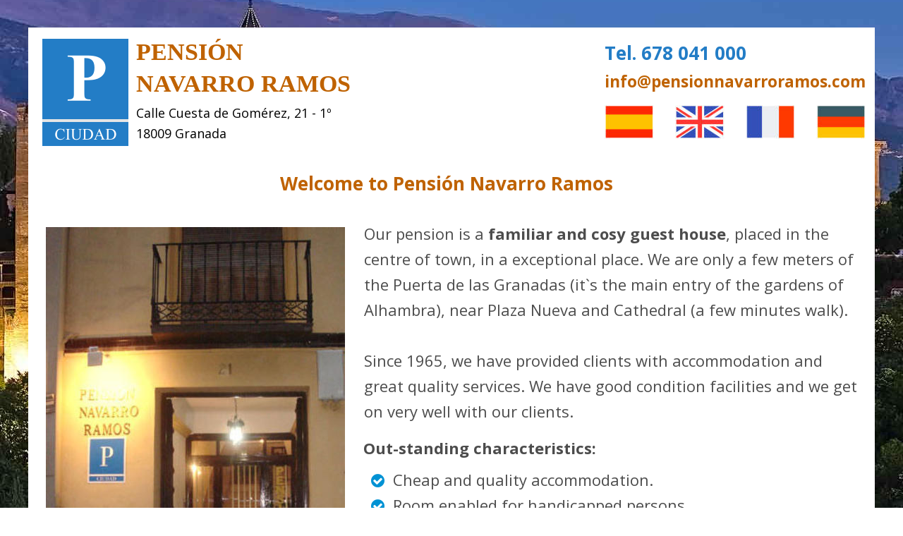

--- FILE ---
content_type: text/html
request_url: http://www.pensionnavarroramos.com/english.htm
body_size: 15040
content:
<!DOCTYPE html>
<html lang="es">
<head>
 <meta http-equiv="X-UA-Compatible" content="IE=EDGE"/>
 <meta charset="utf-8"/>
 <meta name="Generator" content="Xara HTML filter v.9.6.0.33"/>
 <meta name="XAR Files" content="index_htm_files/xr_files.txt"/>
 <title>Cheap economic pension in the historic center of Granada near the Alhambra and the Cathedral. Navarro Ramos Guesthouse</title>
 <meta name="viewport" content="width=device-width, initial-scale=1" />
 <meta name="keywords" content="cheap pension, cheap hostel, cheap hotel, accommodation granada, economic, economic pension"/>
 <meta name="description" content="Economic and central pension. A few meters from the entrance to the Gardens of the Alhambra (Puerta de las Granadas) and a few minutes walk from the Cathedral. High quality services and quiet interior rooms."/>
 <link rel="stylesheet" href="index_htm_files/xr_fonts.css"/>
 <script><!--
 if(navigator.userAgent.indexOf('MSIE')!=-1 || navigator.userAgent.indexOf('Trident')!=-1){ document.write('<link rel="stylesheet" href="index_htm_files/xr_fontsie.css"/>');} 
 if(navigator.userAgent.indexOf('Android')!=-1){ document.write('<link rel="stylesheet" href="index_htm_files/xr_fontsrep.css"/>');} 
--></script>
 <script>document.documentElement.className="xr_bgh2";</script>
 <link rel="stylesheet" href="index_htm_files/highslide.css" />
 <!--[if lt IE 7]><link rel="stylesheet" href="index_htm_files/highslide-ie6.css" /><![endif]-->
 <script src="index_htm_files/highslide.js"></script>
 <link rel="stylesheet" href="index_htm_files/xr_main.css"/>
 <link rel="stylesheet" href="index_htm_files/custom_styles.css"/>
 <link rel="stylesheet" href="index_htm_files/xr_text.css"/>
 <link rel="shortcut icon" type="image/ico" href="index_htm_files/favicon.ico"/>
 <link rel="icon" type="image/ico" href="index_htm_files/favicon.ico"/>
 <script src="index_htm_files/roe.js"></script>
 <script src="index_htm_files/replaceMobileFonts.js"></script>
 <link rel="stylesheet" href="index_htm_files/xr_all.css" id="xr_mvcss"/>
 <!--[if lt IE 9]><link rel="stylesheet" href="index_htm_files/xr_ie.css"/><![endif]-->
 <script> var xr_multivar=1;xr_ios_ini2();</script>
 <link rel="stylesheet" href="index_htm_files/ani.css"/>
 <style>
  @media screen and (min-width: 840px) {#xr_xr {top:0px;}}
  @media screen and (max-width: 839px) {#xr_xr {top:0px;}}
 </style>
 <style>.xr_pbd {position: absolute; border:none;}</style>
</head>
<body class="xr_bgb2">
<div class="xr_ap" id="xr_bph" style="width: 100%; height: 100%; left: 0px; top: 0px; overflow: hidden; position: fixed;">
<div class="xr_ar xr_mvp_3 " style="width: 100%; height: 100%;">
<div class="xr_pbd">
 <span class="xr_ar" style="left:-360px;top:-237px;width:1920px;height:1263px; background:url('index_htm_files/161.jpg') 0px 0px no-repeat;"></span>
</div>
</div>
<div class="xr_ar xr_mvp_4 xr_mvpo " style="width: 100%; height: 100%;">
<div class="xr_pbd">
</div>
</div>
</div>
<!--[if gte IE 9]><!-->
<div id="xr_xr" class="xr_noc" style="position:relative; text-align:left; margin:0 auto;" onmousedown="xr_mm(event);">
<!--<![endif]-->
<!--[if lt IE 9]>
<div class="xr_ap" id="xr_xr" style="width: 1200px; height: 5867px; left:50%; margin-left: -600px; text-align: left; top:0px;">
<![endif]-->
 <script>var xr_xr=document.getElementById("xr_xr")</script>
<div id="xr_td" class="xr_td">
<div id="xr_mvp_3" class="xr_mvp_3 xr_bgn_2_0_0" style="position:absolute; width:1200px; height:5867px;">
<div class="xr_ap xr_xri_" style="width: 1200px; height: 5867px;">
 <span class="xr_ar" style="left:0px;top:39px;width:1200px;height:5828px; background-color: #FFFFFF;"></span>
 <span class="xr_ar" style="left:669px;top:2783px;width:450px;height:40px; background-color: #CCCCCC;"></span>
 <span class="xr_ar" style="left:669px;top:2823px;width:450px;height:40px; background-color: #E5E5E5;"></span>
 <span class="xr_ar" style="left:669px;top:2863px;width:450px;height:40px; background-color: #CCCCCC;"></span>
 <span class="xr_ar" style="left:669px;top:2903px;width:450px;height:40px; background-color: #E5E5E5;"></span>
 <span class="xr_ar" style="left:669px;top:2943px;width:450px;height:40px; background-color: #CCCCCC;"></span>
 <span class="xr_ar" style="left:75px;top:2781px;width:450px;height:40px; background-color: #CCCCCC;"></span>
 <span class="xr_ar" style="left:75px;top:2821px;width:450px;height:40px; background-color: #E5E5E5;"></span>
 <span class="xr_ar" style="left:65px;top:2710px;width:470px;height:40px; background-color: #237DC6;"></span>
 <div class="xr_txt Normal_text xr_s0" style="position: absolute; left:153px; top:85px; width:298px; height:10px;">
  <span class="xr_tl Normal_text xr_s0" style="top: -30.3px;">PENSIÓN</span>
  <span class="xr_tl Normal_text xr_s0" style="top: 14.88px;">NAVARRO RAMOS</span>
 </div>
 <img class="xr_rn_ xr_rnsp_ xr_ap" src="index_htm_files/359.png" alt="P CIUDAD" title="" style="left:20px;top:54px;width:122px;height:153px;"/>
 <img class="xr_rn_ xr_ap" src="index_htm_files/152.jpg" alt="" title="" style="left:757px;top:899px;width:58px;height:58px;"/>
 <img class="xr_rn_ xr_ap" src="index_htm_files/154.jpg" alt="" title="" style="left:477px;top:899px;width:58px;height:58px;"/>
 <img class="xr_rn_ xr_ap" src="index_htm_files/6.jpg" alt="" title="" style="left:617px;top:899px;width:58px;height:58px;"/>
 <img class="xr_rn_ xr_ap" src="index_htm_files/156.jpg" alt="" title="" style="left:687px;top:899px;width:58px;height:58px;"/>
 <img class="xr_rn_ xr_ap" src="index_htm_files/158.jpg" alt="" title="" style="left:547px;top:899px;width:58px;height:58px;"/>
 <div class="xr_txt Normal_text xr_s1" style="position: absolute; left:817px; top:85px; width:370px; height:10px;">
  <span class="xr_tl Normal_text xr_s2" style="top: -27.91px;">Tel. 678 041 000</span>
  <span class="xr_tl Normal_text xr_s3" style="top: 14.76px;">info&#64;pensionnavarroramos.com </span>
 </div>
 <div class="xr_txt Normal_text xr_s4" style="position: absolute; left:153px; top:167px; width:270px; height:10px;">
  <span class="xr_tl Normal_text xr_s4" style="top: -19.24px;">Calle Cuesta de Gomérez, 21 - 1º</span>
  <span class="xr_tl Normal_text xr_s4" style="top: 10.17px;">18009 Granada</span>
 </div>
 <div class="xr_txt Normal_text xr_s5" style="position: absolute; left:476px; top:340px; width:680px; height:10px;">
  <span class="xr_tl Normal_text xr_s5" style="top: -23.51px;">Our pension is a <span class="Normal_text xr_s6" style="">familiar and cosy guest house</span>, placed in the </span>
  <span class="xr_tl Normal_text xr_s5" style="top: 12.44px;">centre of town, in a exceptional place. We are only a few meters of </span>
  <span class="xr_tl Normal_text xr_s5" style="top: 48.39px;">the Puerta de las Granadas (it`s the main entry of the gardens of </span>
  <span class="xr_tl Normal_text xr_s5" style="top: 84.34px;">Alhambra), near Plaza Nueva and Cathedral (a few minutes walk).</span>
  <span class="xr_tl Normal_text xr_s5" style="top: 156.24px;">Since 1965, we have provided clients with accommodation and </span>
  <span class="xr_tl Normal_text xr_s5" style="top: 192.19px;">great quality services. We have good condition facilities and we get </span>
  <span class="xr_tl Normal_text xr_s5" style="top: 228.14px;">on very well with our clients.</span>
 </div>
 <div class="xr_txt Normal_text xr_s8" style="position: absolute; left:357px; top:270px; width:468px; height:10px;">
  <span class="xr_tl Normal_text xr_s8" style="top: -27.79px;">Welcome to Pensión Navarro Ramos</span>
 </div>
 <img class="xr_ap" src="index_htm_files/286.jpg" alt="" title="" style="left:25px;top:322px;width:424px;height:633px;"/>
 <div class="xr_txt Normal_text xr_s10" style="position: absolute; left:475px; top:644px; width:462px; height:10px;">
  <span class="xr_tl Normal_text xr_s6" style="top: -23.51px;">Out-standing characteristics:</span>
  <span class="xr_tl Normal_text xr_s10" style="left: 11px; top: 21.42px;"><span class="Normal_text xr_s11" style=""></span></span>
  <span class="xr_tl Normal_text xr_s10" style="left: 29.85px; top: 21.42px;"></span>
  <span class="xr_tl Normal_text xr_s10" style="left: 41.5px; top: 21.42px;"><span class="Normal_text xr_s5" style="">Cheap and quality accommodation.</span></span>
  <span class="xr_tl Normal_text xr_s10" style="left: 11px; top: 57.37px;"><span class="Normal_text xr_s11" style=""></span></span>
  <span class="xr_tl Normal_text xr_s10" style="left: 29.85px; top: 57.37px;"></span>
  <span class="xr_tl Normal_text xr_s10" style="left: 41.5px; top: 57.37px;"><span class="Normal_text xr_s5" style="">Room enabled for handicapped persons.</span></span>
  <span class="xr_tl Normal_text xr_s10" style="left: 11px; top: 93.32px;"><span class="Normal_text xr_s11" style=""></span></span>
  <span class="xr_tl Normal_text xr_s10" style="left: 29.85px; top: 93.32px;"></span>
  <span class="xr_tl Normal_text xr_s10" style="left: 41.5px; top: 93.32px;"><span class="Normal_text xr_s5" style="">Interior and silent rooms.</span></span>
  <span class="xr_tl Normal_text xr_s10" style="left: 11px; top: 129.27px;"><span class="Normal_text xr_s11" style=""></span></span>
  <span class="xr_tl Normal_text xr_s10" style="left: 29.85px; top: 129.27px;"></span>
  <span class="xr_tl Normal_text xr_s10" style="left: 41.5px; top: 129.27px;"><span class="Normal_text xr_s5" style="">Daily service of rooms.</span></span>
  <span class="xr_tl Normal_text xr_s10" style="left: 11px; top: 165.23px;"><span class="Normal_text xr_s11" style=""></span></span>
  <span class="xr_tl Normal_text xr_s10" style="left: 29.85px; top: 165.23px;"></span>
  <span class="xr_tl Normal_text xr_s10" style="left: 41.5px; top: 165.23px;"><span class="Normal_text xr_s5" style="">Warm sanitary water and central heating.</span></span>
  <span class="xr_tl Normal_text xr_s10" style="left: 11px; top: 201.18px;"><span class="Normal_text xr_s11" style=""></span></span>
  <span class="xr_tl Normal_text xr_s10" style="left: 29.85px; top: 201.18px;"></span>
  <span class="xr_tl Normal_text xr_s10" style="left: 41.5px; top: 201.18px;"><span class="Normal_text xr_s5" style="">Wifi Internet connection.</span></span>
 </div>
 <div class="xr_txt Normal_text xr_s8" style="position: absolute; left:501px; top:1067px; width:189px; height:10px;">
  <span class="xr_tl Normal_text xr_s8" style="top: -27.79px;">Recommended</span>
 </div>
 <a href="https://www.agoda.com/es-es/pension-ciudad-navarro-ramos/hotel/granada-es.html?cid=-205" target="_blank" onclick="return(xr_nn());">
  <img class="xr_rn_ xr_ap" src="index_htm_files/11.jpg" alt="" title="" onmousemove="xr_mo(this,42,event)" style="left:379px;top:1203px;width:177px;height:95px;"/>
 </a>
 <a href="https://www.centraldereservas.com/hoteles/espana/andalucia/granada/granada/pension-ciudad-navarro-ramos" target="_blank" onclick="return(xr_nn());">
  <img class="xr_rn_ xr_ap" src="index_htm_files/12.jpg" alt="" title="" onmousemove="xr_mo(this,42,event)" style="left:873px;top:1123px;width:259px;height:52px;"/>
 </a>
 <a href="https://www.quehoteles.com/hotel-de-granada-Pension-Navarro-Ramos-4C15P139D430Z219597EF.htm" target="_blank" onclick="return(xr_nn());">
  <img class="xr_rn_ xr_ap" src="index_htm_files/13.jpg" alt="" title="" onmousemove="xr_mo(this,42,event)" style="left:66px;top:1221px;width:241px;height:58px;"/>
 </a>
 <img class="xr_ap" src="index_htm_files/14.jpg" alt="" title="" style="left:627px;top:1216px;width:174px;height:69px;"/>
 <a href="https://www.rumbo.es/hoteles/espana/granada/hotel-pensinnn-ciudad-navarro-ramos" target="_blank" onclick="return(xr_nn());">
  <img class="xr_rn_ xr_ap" src="index_htm_files/15.jpg" alt="" title="" onmousemove="xr_mo(this,42,event)" style="left:643px;top:1125px;width:159px;height:49px;"/>
 </a>
 <a href="https://www.tripadvisor.es/Hotel_Review-g187441-d642929-Reviews-Hostal_Navarro_Ramos-Granada_Province_of_Granada_Andalucia.html" target="_blank" onclick="return(xr_nn());">
  <img class="xr_rn_ xr_ap" src="index_htm_files/16.jpg" alt="" title="" onmousemove="xr_mo(this,42,event)" style="left:66px;top:1123px;width:237px;height:51px;"/>
 </a>
 <img class="xr_rn_ xr_ap" src="index_htm_files/17.jpg" alt="" title="" style="left:873px;top:1218px;width:223px;height:65px;"/>
 <a href="https://www.booking.com/hotel/es/pension-ciudad-navarro-ramos.es.html" target="_blank" onclick="return(xr_nn());">
  <img class="xr_ap" src="index_htm_files/18.jpg" alt="" title="" onmousemove="xr_mo(this,42,event)" style="left:373px;top:1133px;width:200px;height:33px;"/>
 </a>
 <div class="xr_txt Normal_text xr_s8" style="position: absolute; left:472px; top:1392px; width:252px; height:10px;">
  <span class="xr_tl Normal_text xr_s8" style="top: -27.79px;">Rooms and services</span>
 </div>
 <div class="xr_txt Normal_text xr_s10" style="position: absolute; left:42px; top:1461px; width:476px; height:10px;">
  <span class="xr_tl Normal_text xr_s6" style="top: -23.51px;">Room types:</span>
  <span class="xr_tl Normal_text xr_s10" style="left: 11px; top: 25.82px;"><span class="Normal_text xr_s12" style=""></span></span>
  <span class="xr_tl Normal_text xr_s10" style="left: 33px; top: 25.82px;"></span>
  <span class="xr_tl Normal_text xr_s10" style="left: 44.65px; top: 21.42px;"><span class="Normal_text xr_s5" style="">Single with bathroom.</span></span>
  <span class="xr_tl Normal_text xr_s10" style="left: 11px; top: 61.77px;"><span class="Normal_text xr_s12" style=""></span></span>
  <span class="xr_tl Normal_text xr_s10" style="left: 33px; top: 61.77px;"></span>
  <span class="xr_tl Normal_text xr_s10" style="left: 44.65px; top: 57.37px;"><span class="Normal_text xr_s5" style="">Double with bathroom.</span></span>
  <span class="xr_tl Normal_text xr_s10" style="left: 11px; top: 97.72px;"><span class="Normal_text xr_s12" style=""></span></span>
  <span class="xr_tl Normal_text xr_s10" style="left: 33px; top: 97.72px;"></span>
  <span class="xr_tl Normal_text xr_s10" style="left: 44.65px; top: 93.32px;"><span class="Normal_text xr_s5" style="">Double with a spare bed and bathroom.</span></span>
  <span class="xr_tl Normal_text xr_s10" style="left: 11px; top: 133.67px;"><span class="Normal_text xr_s12" style=""></span></span>
  <span class="xr_tl Normal_text xr_s10" style="left: 33px; top: 133.67px;"></span>
  <span class="xr_tl Normal_text xr_s10" style="left: 44.65px; top: 129.27px;"><span class="Normal_text xr_s5" style="">Double two spare beds and bathroom.</span></span>
  <span class="xr_tl Normal_text xr_s10" style="left: 11px; top: 169.63px;"><span class="Normal_text xr_s12" style=""></span></span>
  <span class="xr_tl Normal_text xr_s10" style="left: 33px; top: 169.63px;"></span>
  <span class="xr_tl Normal_text xr_s10" style="left: 44.65px; top: 165.23px;"><span class="Normal_text xr_s5" style="">Single with wash-basin.</span></span>
  <span class="xr_tl Normal_text xr_s10" style="left: 11px; top: 205.58px;"><span class="Normal_text xr_s12" style=""></span></span>
  <span class="xr_tl Normal_text xr_s10" style="left: 33px; top: 205.58px;"></span>
  <span class="xr_tl Normal_text xr_s10" style="left: 44.65px; top: 201.18px;"><span class="Normal_text xr_s5" style="">Double with wash-basin.</span></span>
  <span class="xr_tl Normal_text xr_s10" style="left: 11px; top: 241.53px;"><span class="Normal_text xr_s12" style=""></span></span>
  <span class="xr_tl Normal_text xr_s10" style="left: 33px; top: 241.53px;"></span>
  <span class="xr_tl Normal_text xr_s10" style="left: 44.65px; top: 237.13px;"><span class="Normal_text xr_s5" style="">Doubled with a spare bed and wash-basin.</span></span>
  <span class="xr_tl Normal_text xr_s10" style="left: 11px; top: 277.48px;"><span class="Normal_text xr_s12" style=""></span></span>
  <span class="xr_tl Normal_text xr_s10" style="left: 33px; top: 277.48px;"></span>
  <span class="xr_tl Normal_text xr_s10" style="left: 44.65px; top: 273.08px;"><span class="Normal_text xr_s5" style="">Room enabled to handicapped persons.</span></span>
 </div>
 <div class="xr_txt Normal_text xr_s10" style="position: absolute; left:721px; top:1462px; width:310px; height:10px;">
  <span class="xr_tl Normal_text xr_s6" style="top: -23.51px;">Characteristics and services:</span>
  <span class="xr_tl Normal_text xr_s10" style="left: 11px; top: 21.42px;"><span class="Normal_text xr_s13" style=""></span></span>
  <span class="xr_tl Normal_text xr_s10" style="left: 29.85px; top: 21.42px;"></span>
  <span class="xr_tl Normal_text xr_s10" style="left: 41.5px; top: 21.42px;"><span class="Normal_text xr_s5" style="">Personalized welcome.</span></span>
  <span class="xr_tl Normal_text xr_s10" style="left: 11px; top: 57.37px;"><span class="Normal_text xr_s13" style=""></span></span>
  <span class="xr_tl Normal_text xr_s10" style="left: 29.85px; top: 57.37px;"></span>
  <span class="xr_tl Normal_text xr_s10" style="left: 41.5px; top: 57.37px;"><span class="Normal_text xr_s5" style="">Silent rooms.</span></span>
  <span class="xr_tl Normal_text xr_s10" style="left: 11px; top: 93.32px;"><span class="Normal_text xr_s13" style=""></span></span>
  <span class="xr_tl Normal_text xr_s10" style="left: 29.85px; top: 93.32px;"></span>
  <span class="xr_tl Normal_text xr_s10" style="left: 41.5px; top: 93.32px;"><span class="Normal_text xr_s5" style="">Central warm water.</span></span>
  <span class="xr_tl Normal_text xr_s10" style="left: 11px; top: 129.27px;"><span class="Normal_text xr_s13" style=""></span></span>
  <span class="xr_tl Normal_text xr_s10" style="left: 29.85px; top: 129.27px;"></span>
  <span class="xr_tl Normal_text xr_s10" style="left: 41.5px; top: 129.27px;"><span class="Normal_text xr_s5" style="">Wifi Internet connection.</span></span>
  <span class="xr_tl Normal_text xr_s10" style="left: 11px; top: 165.23px;"><span class="Normal_text xr_s13" style=""></span></span>
  <span class="xr_tl Normal_text xr_s10" style="left: 29.85px; top: 165.23px;"></span>
  <span class="xr_tl Normal_text xr_s10" style="left: 41.5px; top: 165.23px;"><span class="Normal_text xr_s5" style="">Daily services of rooms.</span></span>
 </div>
 <a href="index_htm_files/68.jpg" class="highslide" onmouseover="hs.headingText=''" onclick="return hs.expand(this, { headingText: '', slideshowGroup: 2 } )">
  <img class="xr_rn_ xr_ap" src="index_htm_files/19.jpg" alt="" title="" onmousemove="xr_mo(this,42,event)" style="left:900px;top:2113px;width:273px;height:205px;"/>
 </a>
 <a href="index_htm_files/69.jpg" class="highslide" onmouseover="hs.headingText=''" onclick="return hs.expand(this, { headingText: '', slideshowGroup: 2 } )">
  <img class="xr_rn_ xr_ap" src="index_htm_files/20.jpg" alt="" title="" onmousemove="xr_mo(this,42,event)" style="left:609px;top:2113px;width:273px;height:205px;"/>
 </a>
 <a href="index_htm_files/70.jpg" class="highslide" onmouseover="hs.headingText=''" onclick="return hs.expand(this, { headingText: '', slideshowGroup: 2 } )">
  <img class="xr_rn_ xr_ap" src="index_htm_files/21.jpg" alt="" title="" onmousemove="xr_mo(this,42,event)" style="left:25px;top:2113px;width:275px;height:206px;"/>
 </a>
 <a href="index_htm_files/71.jpg" class="highslide" onmouseover="hs.headingText=''" onclick="return hs.expand(this, { headingText: '', slideshowGroup: 2 } )">
  <img class="xr_rn_ xr_ap" src="index_htm_files/22.jpg" alt="" title="" onmousemove="xr_mo(this,42,event)" style="left:317px;top:2113px;width:275px;height:206px;"/>
 </a>
 <a href="index_htm_files/72.jpg" class="highslide" onmouseover="hs.headingText=''" onclick="return hs.expand(this, { headingText: '', slideshowGroup: 2 } )">
  <img class="xr_rn_ xr_ap" src="index_htm_files/23.jpg" alt="" title="" onmousemove="xr_mo(this,42,event)" style="left:608px;top:1882px;width:275px;height:206px;"/>
 </a>
 <a href="index_htm_files/73.jpg" class="highslide" onmouseover="hs.headingText=''" onclick="return hs.expand(this, { headingText: '', slideshowGroup: 2 } )">
  <img class="xr_rn_ xr_ap" src="index_htm_files/24.jpg" alt="" title="" onmousemove="xr_mo(this,42,event)" style="left:900px;top:1882px;width:275px;height:206px;"/>
 </a>
 <a href="index_htm_files/74.jpg" class="highslide" onmouseover="hs.headingText=''" onclick="return hs.expand(this, { headingText: '', slideshowGroup: 2 } )">
  <img class="xr_rn_ xr_ap" src="index_htm_files/25.jpg" alt="" title="" onmousemove="xr_mo(this,42,event)" style="left:317px;top:1882px;width:275px;height:206px;"/>
 </a>
 <a href="index_htm_files/31.jpg" class="highslide" onmouseover="hs.headingText=''" onclick="return hs.expand(this, { headingText: '', slideshowGroup: 2 } )">
  <img class="xr_rn_ xr_ap" src="index_htm_files/26.jpg" alt="" title="" onmousemove="xr_mo(this,42,event)" style="left:25px;top:1882px;width:275px;height:206px;"/>
 </a>
 <span class="xr_ar" style="left:25px;top:1844px;width:1150px;height:20px; background-color: #34E0A1;"></span>
 <a href="index_htm_files/76.jpg" class="highslide" onmouseover="hs.headingText=''" onclick="return hs.expand(this, { headingText: '', slideshowGroup: 2 } )">
  <img class="xr_rn_ xr_ap" src="index_htm_files/27.jpg" alt="" title="" onmousemove="xr_mo(this,42,event)" style="left:25px;top:2344px;width:275px;height:206px;"/>
 </a>
 <a href="index_htm_files/77.jpg" class="highslide" onmouseover="hs.headingText=''" onclick="return hs.expand(this, { headingText: '', slideshowGroup: 2 } )">
  <img class="xr_rn_ xr_ap" src="index_htm_files/28.jpg" alt="" title="" onmousemove="xr_mo(this,42,event)" style="left:317px;top:2344px;width:275px;height:206px;"/>
 </a>
 <a href="index_htm_files/78.jpg" class="highslide" onmouseover="hs.headingText=''" onclick="return hs.expand(this, { headingText: '', slideshowGroup: 2 } )">
  <img class="xr_rn_ xr_ap" src="index_htm_files/29.jpg" alt="" title="" onmousemove="xr_mo(this,42,event)" style="left:608px;top:2344px;width:275px;height:206px;"/>
 </a>
 <a href="index_htm_files/79.jpg" class="highslide" onmouseover="hs.headingText=''" onclick="return hs.expand(this, { headingText: '', slideshowGroup: 2 } )">
  <img class="xr_rn_ xr_ap" src="index_htm_files/30.jpg" alt="" title="" onmousemove="xr_mo(this,42,event)" style="left:900px;top:2344px;width:275px;height:206px;"/>
 </a>
 <span class="xr_ar" style="left:25px;top:2565px;width:1150px;height:20px; background-color: #34E0A1;"></span>
 <div class="xr_txt Normal_text xr_s8" style="position: absolute; left:553px; top:2657px; width:74px; height:10px;">
  <span class="xr_tl Normal_text xr_s8" style="top: -27.79px;">Prices</span>
 </div>
 <div class="xr_txt Normal_text xr_s14" style="position: absolute; left:223px; top:2738px; width:151px; height:10px;">
  <span class="xr_tl Normal_text xr_s14" style="top: -25.65px;">Single rooms</span>
 </div>
 <div class="xr_txt Normal_text xr_s15" style="position: absolute; left:87px; top:2848px; width:160px; height:10px;">
  <span class="xr_tl Normal_text xr_s15" style="top: -23.51px;">With bath-room</span>
 </div>
 <div class="xr_txt Normal_text xr_s15" style="position: absolute; left:87px; top:2806px; width:167px; height:10px;">
  <span class="xr_tl Normal_text xr_s15" style="top: -23.51px;">With wash-basin</span>
 </div>
 <div class="xr_txt Normal_text xr_s15" style="position: absolute; left:681px; top:2810px; width:167px; height:10px;">
  <span class="xr_tl Normal_text xr_s15" style="top: -23.51px;">With wash-basin</span>
 </div>
 <div class="xr_txt Normal_text xr_s15" style="position: absolute; left:681px; top:2850px; width:153px; height:10px;">
  <span class="xr_tl Normal_text xr_s15" style="top: -23.51px;">With bathroom</span>
 </div>
 <div class="xr_txt Normal_text xr_s15" style="position: absolute; left:681px; top:2888px; width:337px; height:10px;">
  <span class="xr_tl Normal_text xr_s15" style="top: -23.51px;">With a spare bed and wash-basin</span>
 </div>
 <div class="xr_txt Normal_text xr_s15" style="position: absolute; left:681px; top:2929px; width:324px; height:10px;">
  <span class="xr_tl Normal_text xr_s15" style="top: -23.51px;">With a spare bed and bathroom</span>
 </div>
 <div class="xr_txt Normal_text xr_s15" style="position: absolute; left:681px; top:2970px; width:361px; height:10px;">
  <span class="xr_tl Normal_text xr_s15" style="top: -23.51px;">With two spare beds and bathroom</span>
 </div>
 <div class="xr_txt Normal_text xr_s15" style="position: absolute; left:471px; top:2806px; width:42px; height:10px;">
  <span class="xr_tl Normal_text xr_s15" style="top: -23.51px;">40 €</span>
 </div>
 <div class="xr_txt Normal_text xr_s15" style="position: absolute; left:471px; top:2848px; width:43px; height:10px;">
  <span class="xr_tl Normal_text xr_s15" style="top: -23.51px;">50 €</span>
 </div>
 <span class="xr_ar" style="left:659px;top:2710px;width:470px;height:40px; background-color: #237DC6;"></span>
 <div class="xr_txt Normal_text xr_s14" style="position: absolute; left:810px; top:2738px; width:164px; height:10px;">
  <span class="xr_tl Normal_text xr_s14" style="top: -25.65px;">Double rooms</span>
 </div>
 <div class="xr_txt Normal_text xr_s15" style="position: absolute; left:1066px; top:2809px; width:43px; height:10px;">
  <span class="xr_tl Normal_text xr_s15" style="top: -23.51px;">60 €</span>
 </div>
 <div class="xr_txt Normal_text xr_s15" style="position: absolute; left:1066px; top:2850px; width:42px; height:10px;">
  <span class="xr_tl Normal_text xr_s15" style="top: -23.51px;">70 €</span>
 </div>
 <div class="xr_txt Normal_text xr_s15" style="position: absolute; left:1066px; top:2887px; width:42px; height:10px;">
  <span class="xr_tl Normal_text xr_s15" style="top: -23.51px;">70 €</span>
 </div>
 <div class="xr_txt Normal_text xr_s15" style="position: absolute; left:1066px; top:2930px; width:42px; height:10px;">
  <span class="xr_tl Normal_text xr_s15" style="top: -23.51px;">90 €</span>
 </div>
 <div class="xr_txt Normal_text xr_s15" style="position: absolute; left:1066px; top:2970px; width:42px; height:10px;">
  <span class="xr_tl Normal_text xr_s15" style="top: -23.51px;">95 €</span>
 </div>
 <div class="xr_txt Normal_text xr_s16" style="position: absolute; left:88px; top:2905px; width:132px; height:10px;">
  <span class="xr_tl Normal_text xr_s16" style="top: -21.38px;">Included taxes</span>
 </div>
 <div class="xr_txt Normal_text xr_s5" style="position: absolute; left:81px; top:3135px; width:1008px; height:10px;">
  <span class="xr_tl Normal_text xr_s7" style="top: -23.51px;"><span class="Normal_text xr_s6" style="">Reservations can be made by phone or email</span><span class="Normal_text xr_s5" style="">. Once we have confirmed her room availability will </span></span>
  <span class="xr_tl Normal_text xr_s5" style="top: 12.44px;">indicate the amount to be paid to make the booking.</span>
 </div>
 <div class="xr_txt Normal_text xr_s5" style="position: absolute; left:87px; top:3515px; width:444px; height:10px;">
  <span class="xr_tl Normal_text xr_s6" style="top: -23.51px;">To the account number, adressed to </span>
  <span class="xr_tl Normal_text xr_s6" style="top: 12.44px;">Carmen Tamayo Lozano:</span>
  <span class="xr_tl Normal_text xr_s5" style="top: 84.34px;">Bank: CaixaBank</span>
  <span class="xr_tl Normal_text xr_s5" style="top: 120.29px;">IBAN ES34 2100 5814 1313 0022 6525</span>
  <span class="xr_tl Normal_text xr_s5" style="top: 156.24px;">BIC/SWIFT: CAIXESBBXXX</span>
  <span class="xr_tl Normal_text xr_s6" style="top: 228.14px;">It is very important to specify:</span>
  <span class="xr_tl Normal_text xr_s5" style="top: 264.09px;">- Kind of room that you want to reserve.</span>
  <span class="xr_tl Normal_text xr_s5" style="top: 300.04px;">- Reservation number if known.</span>
  <span class="xr_tl Normal_text xr_s5" style="top: 371.94px;">The reservation will be effective when the </span>
  <span class="xr_tl Normal_text xr_s5" style="top: 407.89px;">amount in our bank account appears, note </span>
  <span class="xr_tl Normal_text xr_s5" style="top: 443.84px;">that transfers between different banks may </span>
  <span class="xr_tl Normal_text xr_s5" style="top: 479.79px;">take several days.</span>
 </div>
 <div class="xr_txt Normal_text xr_s8" style="position: absolute; left:515px; top:3071px; width:165px; height:10px;">
  <span class="xr_tl Normal_text xr_s8" style="top: -27.79px;">Reservations</span>
 </div>
 <span class="xr_ar" style="left:75px;top:3436px;width:470px;height:40px; background-color: #237DC6;"></span>
 <div class="xr_txt Normal_text xr_s14" style="position: absolute; left:153px; top:3464px; width:309px; height:10px;">
  <span class="xr_tl Normal_text xr_s14" style="top: -25.65px;">Payment by bank transfer</span>
 </div>
 <span class="xr_ar" style="left:659px;top:3436px;width:470px;height:40px; background-color: #237DC6;"></span>
 <div class="xr_txt Normal_text xr_s14" style="position: absolute; left:793px; top:3463px; width:196px; height:10px;">
  <span class="xr_tl Normal_text xr_s14" style="top: -25.65px;">Payment by card</span>
 </div>
 <div class="xr_txt Normal_text xr_s6" style="position: absolute; left:760px; top:3515px; width:202px; height:10px;">
  <span class="xr_tc Normal_text xr_s6" style="left: 19.47px; top: -23.51px; width: 225px;">For card payments</span>
  <span class="xr_tc Normal_text xr_s6" style="left: 65.66px; top: 12.44px; width: 133px;">contact us.</span>
 </div>
 <img class="xr_rn_ xr_ap" src="index_htm_files/193.jpg" alt="" title="" style="left:919px;top:3631px;width:89px;height:69px;"/>
 <img class="xr_rn_ xr_ap" src="index_htm_files/194.jpg" alt="" title="" style="left:702px;top:3602px;width:123px;height:38px;"/>
 <img class="xr_rn_ xr_ap" src="index_htm_files/195.jpg" alt="" title="" style="left:1012px;top:3673px;width:68px;height:29px;"/>
 <img class="xr_rn_ xr_ap" src="index_htm_files/196.jpg" alt="" title="" style="left:791px;top:3644px;width:56px;height:24px;"/>
 <img class="xr_rn_ xr_ap" src="index_htm_files/6.jpg" alt="" title="" style="left:371px;top:3231px;width:58px;height:58px;"/>
 <div class="xr_txt Normal_text xr_s17" style="position: absolute; left:442px; top:3271px; width:338px; height:10px;">
  <span class="xr_tl Normal_text xr_s17" style="top: -29.93px;">678 041 000</span>
 </div>
 <div class="xr_txt Normal_text xr_s18" style="position: absolute; left:440px; top:3356px; width:420px; height:10px;">
  <span class="xr_tl Normal_text xr_s18" style="top: -27.79px;">info&#64;pensionnavarroramos.com</span>
 </div>
 <img class="xr_rn_ xr_ap" src="index_htm_files/66.jpg" alt="" title="" style="left:371px;top:3316px;width:58px;height:58px;"/>
 <div class="xr_txt Normal_text xr_s8" style="position: absolute; left:415px; top:4147px; width:370px; height:10px;">
  <span class="xr_tl Normal_text xr_s8" style="top: -27.79px;">Where we are? | How to get?</span>
 </div>
<div style="position: absolute; left:25px;top:4191px;width:1150px;height:458px; overflow: hidden;">
<iframe src="https://www.google.com/maps/embed?pb=!1m18!1m12!1m3!1d1589.5074985047722!2d-3.595961381765635!3d37.17611456671073!2m3!1f0!2f0!3f0!3m2!1i1024!2i768!4f13.1!3m3!1m2!1s0xd71fcb8e2b4f281%3A0xd65c02cf7f278827!2sPensi%C3%B3n%20Navarro%20Ramos!5e0!3m2!1ses!2ses!4v1587762948652!5m2!1ses!2ses" width="1150" height="400" frameborder="0" style="border:0;" allowfullscreen="" aria-hidden="false" tabindex="0"></iframe>
</div>
 <span class="xr_ar" style="left:20px;top:4630px;width:1150px;height:10px; background-color: #34E0A1;"></span>
 <div class="xr_txt Normal_text xr_s15" style="position: absolute; left:37px; top:4693px; width:330px; height:10px;">
  <span class="xr_tl Normal_text xr_s19" style="top: -23.51px;">Itinerary by car</span>
  <span class="xr_tl Normal_text xr_s15" style="top: 12.44px;"></span>
  <span class="xr_tl Normal_text xr_s15" style="left: 12.09px; top: 12.44px;">1.</span>
  <span class="xr_tl Normal_text xr_s15" style="left: 41.27px; top: 12.44px;">Carriageways dirección </span>
  <span class="xr_tl Normal_text xr_s15" style="left: 41.27px; top: 48.39px;">Motril (Granada) or Sierra </span>
  <span class="xr_tl Normal_text xr_s15" style="left: 41.27px; top: 84.34px;">Nevada</span>
  <span class="xr_tl Normal_text xr_s15" style="top: 120.29px;"></span>
  <span class="xr_tl Normal_text xr_s15" style="left: 12.09px; top: 120.29px;">2.</span>
  <span class="xr_tl Normal_text xr_s15" style="left: 41.27px; top: 120.29px;">Out Méndez Núñez</span>
  <span class="xr_tl Normal_text xr_s15" style="top: 156.24px;"></span>
  <span class="xr_tl Normal_text xr_s15" style="left: 11px; top: 156.24px;">3.</span>
  <span class="xr_tl Normal_text xr_s15" style="left: 41.27px; top: 156.24px;">Street Severo Ochoa</span>
  <span class="xr_tl Normal_text xr_s15" style="top: 192.19px;"></span>
  <span class="xr_tl Normal_text xr_s15" style="left: 11px; top: 192.19px;">4.</span>
  <span class="xr_tl Normal_text xr_s15" style="left: 41.27px; top: 192.19px;">Avenue Madrid</span>
  <span class="xr_tl Normal_text xr_s15" style="top: 228.14px;"></span>
  <span class="xr_tl Normal_text xr_s15" style="left: 11px; top: 228.14px;">5.</span>
  <span class="xr_tl Normal_text xr_s15" style="left: 41.27px; top: 228.14px;">Screet Ancha de Capuchinos</span>
  <span class="xr_tl Normal_text xr_s15" style="top: 264.09px;"></span>
  <span class="xr_tl Normal_text xr_s15" style="left: 11px; top: 264.09px;">6.</span>
  <span class="xr_tl Normal_text xr_s15" style="left: 41.27px; top: 264.09px;">Street Elvira (Existence of a </span>
  <span class="xr_tl Normal_text xr_s15" style="left: 41.27px; top: 300.04px;">pilona, regulatory of traffic, </span>
  <span class="xr_tl Normal_text xr_s15" style="left: 41.27px; top: 335.99px;">which stoops if you call to </span>
  <span class="xr_tl Normal_text xr_s15" style="left: 41.27px; top: 371.94px;">information crediting the </span>
  <span class="xr_tl Normal_text xr_s15" style="left: 41.27px; top: 407.89px;">stay in our Pension)</span>
  <span class="xr_tl Normal_text xr_s15" style="top: 443.84px;"></span>
  <span class="xr_tl Normal_text xr_s15" style="left: 11px; top: 443.84px;">7.</span>
  <span class="xr_tl Normal_text xr_s15" style="left: 41.27px; top: 443.84px;">Square Nueva</span>
  <span class="xr_tl Normal_text xr_s15" style="top: 479.79px;"></span>
  <span class="xr_tl Normal_text xr_s15" style="left: 11px; top: 479.79px;">8.</span>
  <span class="xr_tl Normal_text xr_s15" style="left: 41.27px; top: 479.79px;">Street Cuesta de Gomérez</span>
 </div>
 <span class="xr_ar" style="left:25px;top:4658px;width:350px;height:6px; background-color: #237DC6;"></span>
 <div class="xr_txt Normal_text xr_s15" style="position: absolute; left:419px; top:4693px; width:326px; height:10px;">
  <span class="xr_tl Normal_text xr_s19" style="top: -23.51px;">Itinerary from the bus station </span>
  <span class="xr_tl Normal_text xr_s19" style="top: 12.44px;">of Granada.</span>
  <span class="xr_tl Normal_text xr_s15" style="top: 48.39px;"></span>
  <span class="xr_tl Normal_text xr_s15" style="left: 13.41px; top: 48.39px;">1.</span>
  <span class="xr_tl Normal_text xr_s15" style="left: 42.36px; top: 48.39px;">You have to take the bus of </span>
  <span class="xr_tl Normal_text xr_s15" style="left: 42.36px; top: 84.34px;">the number 33 in front of </span>
  <span class="xr_tl Normal_text xr_s15" style="left: 42.36px; top: 120.29px;">bus station. The buses are </span>
  <span class="xr_tl Normal_text xr_s15" style="left: 42.36px; top: 156.24px;">red color and the stop is </span>
  <span class="xr_tl Normal_text xr_s15" style="left: 42.36px; top: 192.19px;">opposite to the main exit of </span>
  <span class="xr_tl Normal_text xr_s15" style="left: 42.36px; top: 228.14px;">the station.</span>
  <span class="xr_tl Normal_text xr_s15" style="top: 264.09px;"></span>
  <span class="xr_tl Normal_text xr_s15" style="left: 13.41px; top: 264.09px;">2.</span>
  <span class="xr_tl Normal_text xr_s15" style="left: 42.36px; top: 264.09px;">You have to get off at the </span>
  <span class="xr_tl Normal_text xr_s15" style="left: 42.36px; top: 300.04px;">stop called "Gran Vía De </span>
  <span class="xr_tl Normal_text xr_s15" style="left: 42.36px; top: 335.99px;">Colón - Catedral".</span>
  <span class="xr_tl Normal_text xr_s15" style="top: 371.94px;"></span>
  <span class="xr_tl Normal_text xr_s15" style="left: 13.41px; top: 371.94px;">3.</span>
  <span class="xr_tl Normal_text xr_s15" style="left: 42.36px; top: 371.94px;">You continue on foot up to </span>
  <span class="xr_tl Normal_text xr_s15" style="left: 42.36px; top: 407.89px;">the street Reyes Católicos, </span>
  <span class="xr_tl Normal_text xr_s15" style="left: 42.36px; top: 443.84px;">we continue up to Plaza </span>
  <span class="xr_tl Normal_text xr_s15" style="left: 42.36px; top: 479.79px;">Nueva and we go up the </span>
  <span class="xr_tl Normal_text xr_s15" style="left: 42.36px; top: 515.75px;">street Cuesta de Gomérez..</span>
 </div>
 <span class="xr_ar" style="left:412px;top:4658px;width:350px;height:6px; background-color: #237DC6;"></span>
 <div class="xr_txt Normal_text xr_s41" style="position: absolute; left:823px; top:4693px; width:331px; height:10px;">
  <span class="xr_tl Normal_text xr_s19" style="top: -23.51px;">Itinerary from RENFE, the </span>
  <span class="xr_tl Normal_text xr_s19" style="top: 12.44px;">train station of Granada.</span>
  <span class="xr_tl Normal_text xr_s15" style="top: 48.39px;"></span>
  <span class="xr_tl Normal_text xr_s15" style="left: 10px; top: 48.39px;"><span class="Normal_text xr_s16" style="">1</span><span class="Normal_text xr_s16" style="">.</span></span>
  <span class="xr_tl Normal_text xr_s15" style="left: 37.52px; top: 48.39px;">Y<span class="Normal_text xr_s16" style="">ou have to go up the Avenida </span></span>
  <span class="xr_tl Normal_text xr_s16" style="left: 37.52px; top: 84.34px;">de los Andaluces to Avenida de </span>
  <span class="xr_tl Normal_text xr_s16" style="left: 37.52px; top: 117.02px;">la Constitución, 27. The last </span>
  <span class="xr_tl Normal_text xr_s16" style="left: 37.52px; top: 149.71px;">avenue is to three parallel </span>
  <span class="xr_tl Normal_text xr_s16" style="left: 37.52px; top: 182.39px;">streets that are opposite to the </span>
  <span class="xr_tl Normal_text xr_s16" style="left: 37.52px; top: 215.07px;">main exit of the train station.</span>
  <span class="xr_tl Normal_text xr_s16" style="top: 247.76px;"></span>
  <span class="xr_tl Normal_text xr_s16" style="left: 11.2px; top: 247.76px;">2.</span>
  <span class="xr_tl Normal_text xr_s16" style="left: 37.52px; top: 247.76px;">You have to take the bus of the </span>
  <span class="xr_tl Normal_text xr_s16" style="left: 37.52px; top: 280.44px;">number 4.</span>
  <span class="xr_tl Normal_text xr_s16" style="top: 313.13px;"></span>
  <span class="xr_tl Normal_text xr_s16" style="left: 11.2px; top: 313.13px;">3.</span>
  <span class="xr_tl Normal_text xr_s16" style="left: 37.52px; top: 313.13px;">You have to get off of the bus in </span>
  <span class="xr_tl Normal_text xr_s16" style="left: 37.52px; top: 345.81px;">the stop Cathedral. This stop is </span>
  <span class="xr_tl Normal_text xr_s16" style="left: 37.52px; top: 378.49px;">near the Cathedral of Granada.</span>
  <span class="xr_tl Normal_text xr_s16" style="top: 411.18px;"></span>
  <span class="xr_tl Normal_text xr_s16" style="left: 11.2px; top: 411.18px;">4.</span>
  <span class="xr_tl Normal_text xr_s16" style="left: 37.52px; top: 411.18px;">You continue on foot up to the </span>
  <span class="xr_tl Normal_text xr_s16" style="left: 37.52px; top: 443.86px;">street Reyes Católicos, you </span>
  <span class="xr_tl Normal_text xr_s16" style="left: 37.52px; top: 476.55px;">continue up to Plaza Nueva and </span>
  <span class="xr_tl Normal_text xr_s16" style="left: 37.52px; top: 509.23px;">you go up the street Cuesta de </span>
  <span class="xr_tl Normal_text xr_s16" style="left: 37.52px; top: 541.91px;">Gomérez. (To see map itinerary </span>
  <span class="xr_tl Normal_text xr_s16" style="left: 37.52px; top: 574.6px;">on foot from Cathedral).</span>
 </div>
 <span class="xr_ar" style="left:811px;top:4658px;width:350px;height:6px; background-color: #237DC6;"></span>
 <div class="xr_txt Normal_text xr_s20" style="position: absolute; left:34px; top:5341px; width:202px; height:10px;">
  <span class="xr_tl Normal_text xr_s20" style="top: -23.51px;">Map itinerary by car</span>
 </div>
 <div class="xr_txt Normal_text xr_s20" style="position: absolute; left:429px; top:5341px; width:269px; height:10px;">
  <span class="xr_tl Normal_text xr_s20" style="top: -23.51px;">Map itinerary on foot from </span>
  <span class="xr_tl Normal_text xr_s20" style="top: 12.44px;">Gran Vía 1 / Cathedral</span>
 </div>
 <div class="xr_txt Normal_text xr_s20" style="position: absolute; left:822px; top:5341px; width:269px; height:10px;">
  <span class="xr_tl Normal_text xr_s20" style="top: -23.51px;">Map itinerary on foot from </span>
  <span class="xr_tl Normal_text xr_s20" style="top: 12.44px;">Gran Vía 1 / Cathedral</span>
 </div>
 <a href="index_htm_files/131.jpg" class="highslide" onmouseover="hs.headingText=''" onclick="return hs.expand(this, { headingText: '', slideshowGroup: 2 } )">
  <img class="xr_rn_ xr_ap" src="index_htm_files/313.jpg" alt="" title="" onmousemove="xr_mo(this,42,event)" style="left:36px;top:5371px;width:107px;height:70px;"/>
 </a>
 <a href="index_htm_files/132.jpg" class="highslide" onmouseover="hs.headingText=''" onclick="return hs.expand(this, { headingText: '', slideshowGroup: 2 } )">
  <img class="xr_rn_ xr_ap" src="index_htm_files/314.jpg" alt="" title="" onmousemove="xr_mo(this,42,event)" style="left:432px;top:5406px;width:148px;height:70px;"/>
 </a>
 <a href="index_htm_files/132.jpg" class="highslide" onmouseover="hs.headingText=''" onclick="return hs.expand(this, { headingText: '', slideshowGroup: 2 } )">
  <img class="xr_rn_ xr_ap" src="index_htm_files/314.jpg" alt="" title="" onmousemove="xr_mo(this,42,event)" style="left:823px;top:5406px;width:148px;height:70px;"/>
 </a>
 <a href="index_htm_files/itinerario1.pdf" target="_blank" onclick="return(xr_nn());">
  <img class="xr_rn_ xr_ap" src="index_htm_files/315.jpg" alt="" title="" onmousemove="xr_mo(this,42,event)" style="left:182px;top:5371px;width:70px;height:70px;"/>
 </a>
 <a href="index_htm_files/itinerariop.pdf" target="_blank" onclick="return(xr_nn());">
  <img class="xr_rn_ xr_ap" src="index_htm_files/315.jpg" alt="" title="" onmousemove="xr_mo(this,42,event)" style="left:622px;top:5406px;width:70px;height:70px;"/>
 </a>
 <a href="index_htm_files/itinerariop.pdf" target="_blank" onclick="return(xr_nn());">
  <img class="xr_rn_ xr_ap" src="index_htm_files/315.jpg" alt="" title="" onmousemove="xr_mo(this,42,event)" style="left:1017px;top:5406px;width:70px;height:70px;"/>
 </a>
 <span class="xr_ar" style="left:20px;top:5537px;width:1150px;height:10px; background-color: #34E0A1;"></span>
 <span class="xr_ar" style="left:25px;top:5516px;width:350px;height:6px; background-color: #237DC6;"></span>
 <span class="xr_ar" style="left:412px;top:5516px;width:350px;height:6px; background-color: #237DC6;"></span>
 <span class="xr_ar" style="left:811px;top:5516px;width:350px;height:6px; background-color: #237DC6;"></span>
 <img class="xr_rn_ xr_ap" src="index_htm_files/316.jpg" alt="" title="" style="left:668px;top:3766px;width:470px;height:294px;"/>
 <img class="xr_rn_ xr_ap" src="index_htm_files/152.jpg" alt="" title="" style="left:1003px;top:1705px;width:58px;height:58px;"/>
 <img class="xr_rn_ xr_ap" src="index_htm_files/154.jpg" alt="" title="" style="left:722px;top:1705px;width:58px;height:58px;"/>
 <img class="xr_rn_ xr_ap" src="index_htm_files/6.jpg" alt="" title="" style="left:862px;top:1705px;width:58px;height:58px;"/>
 <img class="xr_rn_ xr_ap" src="index_htm_files/156.jpg" alt="" title="" style="left:932px;top:1705px;width:58px;height:58px;"/>
 <img class="xr_rn_ xr_ap" src="index_htm_files/158.jpg" alt="" title="" style="left:792px;top:1705px;width:58px;height:58px;"/>
 <a href="index.htm" onclick="return(xr_nn());">
  <img class="xr_rn_ xr_ap" src="index_htm_files/396.jpg" alt="" title="" onmousemove="xr_mo(this,42,event)" style="left:817px;top:149px;width:70px;height:48px;"/>
 </a>
 <a href="francais.htm" onclick="return(xr_nn());">
  <img class="xr_rn_ xr_ap" src="index_htm_files/397.jpg" alt="" title="" onmousemove="xr_mo(this,42,event)" style="left:1017px;top:149px;width:70px;height:48px;"/>
 </a>
 <img class="xr_rn_ xr_ap" src="index_htm_files/398.jpg" alt="" title="" style="left:917px;top:149px;width:70px;height:48px;"/>
 <a href="deutsch.htm" onclick="return(xr_nn());">
  <img class="xr_rn_ xr_ap" src="index_htm_files/399.jpg" alt="" title="" onmousemove="xr_mo(this,42,event)" style="left:1117px;top:149px;width:70px;height:48px;"/>
 </a>
<div class="xr_group">
 <div class="xr_txt Normal_text xr_s21" style="position: absolute; left:505px; top:5843px; width:189px; height:10px;">
  <span class="xr_tl Normal_text xr_s21" style="top: -13.89px;">Creado por <span class="Normal_text xr_s22" style=""><a href="http://www.jsx.es" onclick="return(xr_nn());" onmousemove="xr_mo(this,42)" >JSX System (jsx.es)</a></span></span>
 </div>
</div>
 <div class="xr_txt Normal_text xr_s8" style="position: absolute; left:416px; top:5618px; width:366px; height:10px;">
  <span class="xr_tl Normal_text xr_s8" style="top: -27.79px;">Granada tourist information</span>
 </div>
 <a href="http://www.pensionnavarroramos.com/web-granada/index.htm" onclick="return(xr_nn());">
  <img class="xr_rn_ xr_rnsp_ xr_ap xr_1as1 xr_1a_8" src="index_htm_files/485.png" alt="" title="" onmousemove="xr_mo(this,42,event)" style="left:549px;top:5657px;width:102px;height:102px;"/>
 <span onmousemove="xr_mo(this,42,event)" style="position:absolute; display:block; left: 549px; top: 5657px; width: 102px; height: 102px;"></span>
 </a>
 <div id="xr_xo42" class="xr_ap" style="left:0; top:0; width:1200px; height:100px; visibility:hidden; z-index:3;">
 <a href="" onclick="return(false);" onmousedown="xr_ppir(this);">
 </a>
 </div>
 <div id="xr_xd42"></div>
</div>
</div>
<div id="xr_mvp_4" class="xr_mvp_4 xr_bgn_3_0_0 xr_mvpo" style="position:absolute; width:480px; height:9765px;">
<div class="xr_ap xr_xri_" style="width: 480px; height: 9765px;">
 <span class="xr_ar" style="left:30px;top:4699px;width:420px;height:40px; background-color: #CCCCCC;"></span>
 <span class="xr_ar" style="left:30px;top:4739px;width:420px;height:40px; background-color: #E5E5E5;"></span>
 <span class="xr_ar" style="left:30px;top:4779px;width:420px;height:40px; background-color: #CCCCCC;"></span>
 <span class="xr_ar" style="left:30px;top:4819px;width:420px;height:40px; background-color: #E5E5E5;"></span>
 <span class="xr_ar" style="left:30px;top:4859px;width:420px;height:40px; background-color: #CCCCCC;"></span>
 <span class="xr_ar" style="left:30px;top:4508px;width:420px;height:40px; background-color: #CCCCCC;"></span>
 <span class="xr_ar" style="left:30px;top:4548px;width:420px;height:40px; background-color: #E5E5E5;"></span>
 <span class="xr_ar" style="left:15px;top:4437px;width:450px;height:40px; background-color: #237DC6;"></span>
 <img class="xr_rn_ xr_ap" src="index_htm_files/255.jpg" alt="" title="" style="left:75px;top:1894px;width:330px;height:59px;"/>
 <div class="xr_txt Normal_text xr_s26" style="position: absolute; left:168px; top:36px; width:281px; height:10px;">
  <span class="xr_tl Normal_text xr_s26" style="top: -28.52px;">PENSIÓN</span>
  <span class="xr_tl Normal_text xr_s26" style="top: 14.01px;">NAVARRO RAMOS</span>
 </div>
 <img class="xr_rn_ xr_rnsp_ xr_ap" src="index_htm_files/415.png" alt="P CIUDAD" title="" style="left:31px;top:11px;width:112px;height:140px;"/>
 <div class="xr_txt Normal_text xr_s27" style="position: absolute; left:167px; top:122px; width:240px; height:10px;">
  <span class="xr_tl Normal_text xr_s27" style="top: -17.1px;">Calle Cuesta de Gomérez, 21 - 1º</span>
  <span class="xr_tl Normal_text xr_s27" style="top: 9.04px;">18009 Granada</span>
 </div>
 <img class="xr_rn_ xr_ap" src="index_htm_files/442.png" alt="Our pension is a familiar and cosy guest house, placed in the centre of town, in a exceptional place. We are only a few meters of the Puerta de las Granadas (it`s the main entry of the gardens of Alhambra), near Plaza Nueva and Cathedral (a few minutes walk).  Since 1965, we have provided clients with accommodation and great quality services. We have good condition facilities and we get on very well with our clients." title="" style="left:24px;top:503px;width:433px;height:349px;"/>
 <div class="xr_txt Normal_text xr_s25" style="position: absolute; left:24px; top:455px; width:432px; height:10px;">
  <span class="xr_tl Normal_text xr_s25" style="top: -25.65px;">Welcome to Pensión Navarro Ramos</span>
 </div>
 <img class="xr_ap" src="index_htm_files/258.jpg" alt="" title="" style="left:23px;top:890px;width:437px;height:652px;"/>
 <div class="xr_txt Normal_text xr_s30" style="position: absolute; left:39px; top:1591px; width:365px; height:10px;">
  <span class="xr_tl Normal_text xr_s29" style="top: -21.38px;">Out-standing characteristics:</span>
  <span class="xr_tl Normal_text xr_s30" style="left: 10px; top: 19.48px;"><span class="Normal_text xr_s31" style=""></span></span>
  <span class="xr_tl Normal_text xr_s30" style="left: 27.14px; top: 19.48px;"></span>
  <span class="xr_tl Normal_text xr_s30" style="left: 37.73px; top: 19.48px;"><span class="Normal_text xr_s32" style="">Cheap and quality accommodation.</span></span>
  <span class="xr_tl Normal_text xr_s30" style="left: 10px; top: 52.16px;"><span class="Normal_text xr_s31" style=""></span></span>
  <span class="xr_tl Normal_text xr_s30" style="left: 27.14px; top: 52.16px;"></span>
  <span class="xr_tl Normal_text xr_s30" style="left: 37.73px; top: 52.16px;"><span class="Normal_text xr_s32" style="">Room enabled for handicapped </span></span>
  <span class="xr_tl Normal_text xr_s32" style="left: 37.73px; top: 84.85px;">persons.</span>
  <span class="xr_tl Normal_text xr_s30" style="left: 10px; top: 117.53px;"><span class="Normal_text xr_s31" style=""></span></span>
  <span class="xr_tl Normal_text xr_s30" style="left: 27.14px; top: 117.53px;"></span>
  <span class="xr_tl Normal_text xr_s30" style="left: 37.73px; top: 117.53px;"><span class="Normal_text xr_s32" style="">Interior and silent rooms.</span></span>
  <span class="xr_tl Normal_text xr_s30" style="left: 10px; top: 150.21px;"><span class="Normal_text xr_s31" style=""></span></span>
  <span class="xr_tl Normal_text xr_s30" style="left: 27.14px; top: 150.21px;"></span>
  <span class="xr_tl Normal_text xr_s30" style="left: 37.73px; top: 150.21px;"><span class="Normal_text xr_s32" style="">Daily service of rooms.</span></span>
  <span class="xr_tl Normal_text xr_s30" style="left: 10px; top: 182.9px;"><span class="Normal_text xr_s31" style=""></span></span>
  <span class="xr_tl Normal_text xr_s30" style="left: 27.14px; top: 182.9px;"></span>
  <span class="xr_tl Normal_text xr_s30" style="left: 37.73px; top: 182.9px;"><span class="Normal_text xr_s32" style="">Warm sanitary water and central </span></span>
  <span class="xr_tl Normal_text xr_s32" style="left: 37.73px; top: 215.58px;">heating.</span>
  <span class="xr_tl Normal_text xr_s30" style="left: 10px; top: 248.27px;"><span class="Normal_text xr_s31" style=""></span></span>
  <span class="xr_tl Normal_text xr_s30" style="left: 27.14px; top: 248.27px;"></span>
  <span class="xr_tl Normal_text xr_s30" style="left: 37.73px; top: 248.27px;"><span class="Normal_text xr_s32" style="">Wifi Internet connection.</span></span>
 </div>
 <div class="xr_txt Normal_text xr_s25" style="position: absolute; left:150px; top:2039px; width:175px; height:10px;">
  <span class="xr_tl Normal_text xr_s25" style="top: -25.65px;">Recommended</span>
 </div>
 <a href="https://www.agoda.com/es-es/pension-ciudad-navarro-ramos/hotel/granada-es.html?cid=-205" target="_blank" onclick="return(xr_nn());">
  <img class="xr_rn_ xr_ap" src="index_htm_files/259.jpg" alt="" title="" onmousemove="xr_mo(this,63,event)" style="left:292px;top:2144px;width:144px;height:77px;"/>
 </a>
 <a href="https://www.centraldereservas.com/hoteles/espana/andalucia/granada/granada/pension-ciudad-navarro-ramos" target="_blank" onclick="return(xr_nn());">
  <img class="xr_rn_ xr_ap" src="index_htm_files/260.jpg" alt="" title="" onmousemove="xr_mo(this,63,event)" style="left:259px;top:2252px;width:210px;height:42px;"/>
 </a>
 <a href="https://www.quehoteles.com/hotel-de-granada-Pension-Navarro-Ramos-4C15P139D430Z219597EF.htm" target="_blank" onclick="return(xr_nn());">
  <img class="xr_rn_ xr_ap" src="index_htm_files/261.jpg" alt="" title="" onmousemove="xr_mo(this,63,event)" style="left:15px;top:2158px;width:196px;height:47px;"/>
 </a>
 <img class="xr_rn_ xr_ap" src="index_htm_files/262.jpg" alt="" title="" style="left:43px;top:2327px;width:141px;height:56px;"/>
 <a href="https://www.rumbo.es/hoteles/espana/granada/hotel-pensinnn-ciudad-navarro-ramos" target="_blank" onclick="return(xr_nn());">
  <img class="xr_rn_ xr_ap" src="index_htm_files/263.jpg" alt="" title="" onmousemove="xr_mo(this,63,event)" style="left:49px;top:2253px;width:129px;height:40px;"/>
 </a>
 <a href="https://www.tripadvisor.es/Hotel_Review-g187441-d642929-Reviews-Hostal_Navarro_Ramos-Granada_Province_of_Granada_Andalucia.html" target="_blank" onclick="return(xr_nn());">
  <img class="xr_rn_ xr_ap" src="index_htm_files/264.jpg" alt="" title="" onmousemove="xr_mo(this,63,event)" style="left:17px;top:2079px;width:193px;height:41px;"/>
 </a>
 <img class="xr_rn_ xr_ap" src="index_htm_files/265.jpg" alt="" title="" style="left:274px;top:2329px;width:181px;height:52px;"/>
 <a href="https://www.booking.com/hotel/es/pension-ciudad-navarro-ramos.es.html" target="_blank" onclick="return(xr_nn());">
  <img class="xr_rn_ xr_ap" src="index_htm_files/266.jpg" alt="" title="" onmousemove="xr_mo(this,63,event)" style="left:283px;top:2086px;width:162px;height:27px;"/>
 </a>
 <div class="xr_txt Normal_text xr_s25" style="position: absolute; left:96px; top:2490px; width:284px; height:10px;">
  <span class="xr_tl Normal_text xr_s25" style="top: -25.65px;">Habitaciones y servicios</span>
 </div>
 <div class="xr_txt Normal_text xr_s30" style="position: absolute; left:15px; top:2557px; width:433px; height:10px;">
  <span class="xr_tl Normal_text xr_s29" style="top: -21.38px;">Room types:</span>
  <span class="xr_tl Normal_text xr_s30" style="left: 10px; top: 23.48px;"><span class="Normal_text xr_s33" style=""></span></span>
  <span class="xr_tl Normal_text xr_s30" style="left: 30px; top: 23.48px;"></span>
  <span class="xr_tl Normal_text xr_s30" style="left: 40.59px; top: 19.48px;"><span class="Normal_text xr_s32" style="">Single with bathroom.</span></span>
  <span class="xr_tl Normal_text xr_s30" style="left: 10px; top: 56.16px;"><span class="Normal_text xr_s33" style=""></span></span>
  <span class="xr_tl Normal_text xr_s30" style="left: 30px; top: 56.16px;"></span>
  <span class="xr_tl Normal_text xr_s30" style="left: 40.59px; top: 52.16px;"><span class="Normal_text xr_s32" style="">Double with bathroom.</span></span>
  <span class="xr_tl Normal_text xr_s30" style="left: 10px; top: 88.85px;"><span class="Normal_text xr_s33" style=""></span></span>
  <span class="xr_tl Normal_text xr_s30" style="left: 30px; top: 88.85px;"></span>
  <span class="xr_tl Normal_text xr_s30" style="left: 40.59px; top: 84.85px;"><span class="Normal_text xr_s32" style="">Double with a spare bed and bathroom.</span></span>
  <span class="xr_tl Normal_text xr_s30" style="left: 10px; top: 121.53px;"><span class="Normal_text xr_s33" style=""></span></span>
  <span class="xr_tl Normal_text xr_s30" style="left: 30px; top: 121.53px;"></span>
  <span class="xr_tl Normal_text xr_s30" style="left: 40.59px; top: 117.53px;"><span class="Normal_text xr_s32" style="">Double two spare beds and bathroom.</span></span>
  <span class="xr_tl Normal_text xr_s30" style="left: 10px; top: 154.21px;"><span class="Normal_text xr_s33" style=""></span></span>
  <span class="xr_tl Normal_text xr_s30" style="left: 30px; top: 154.21px;"></span>
  <span class="xr_tl Normal_text xr_s30" style="left: 40.59px; top: 150.21px;"><span class="Normal_text xr_s32" style="">Single with wash-basin.</span></span>
  <span class="xr_tl Normal_text xr_s30" style="left: 10px; top: 186.9px;"><span class="Normal_text xr_s33" style=""></span></span>
  <span class="xr_tl Normal_text xr_s30" style="left: 30px; top: 186.9px;"></span>
  <span class="xr_tl Normal_text xr_s30" style="left: 40.59px; top: 182.9px;"><span class="Normal_text xr_s32" style="">Double with wash-basin.</span></span>
  <span class="xr_tl Normal_text xr_s30" style="left: 10px; top: 219.58px;"><span class="Normal_text xr_s33" style=""></span></span>
  <span class="xr_tl Normal_text xr_s30" style="left: 30px; top: 219.58px;"></span>
  <span class="xr_tl Normal_text xr_s30" style="left: 40.59px; top: 215.58px;"><span class="Normal_text xr_s32" style="">Doubled with a spare bed and wash-basin.</span></span>
  <span class="xr_tl Normal_text xr_s30" style="left: 10px; top: 252.27px;"><span class="Normal_text xr_s33" style=""></span></span>
  <span class="xr_tl Normal_text xr_s30" style="left: 30px; top: 252.27px;"></span>
  <span class="xr_tl Normal_text xr_s30" style="left: 40.59px; top: 248.27px;"><span class="Normal_text xr_s32" style="">Room enabled to handicapped persons.</span></span>
 </div>
 <div class="xr_txt Normal_text xr_s30" style="position: absolute; left:15px; top:2890px; width:282px; height:10px;">
  <span class="xr_tl Normal_text xr_s29" style="top: -21.38px;">Characteristics and services:</span>
  <span class="xr_tl Normal_text xr_s30" style="left: 10px; top: 19.48px;"><span class="Normal_text xr_s34" style=""></span></span>
  <span class="xr_tl Normal_text xr_s30" style="left: 27.14px; top: 19.48px;"></span>
  <span class="xr_tl Normal_text xr_s30" style="left: 37.73px; top: 19.48px;"><span class="Normal_text xr_s32" style="">Personalized welcome.</span></span>
  <span class="xr_tl Normal_text xr_s30" style="left: 10px; top: 52.16px;"><span class="Normal_text xr_s34" style=""></span></span>
  <span class="xr_tl Normal_text xr_s30" style="left: 27.14px; top: 52.16px;"></span>
  <span class="xr_tl Normal_text xr_s30" style="left: 37.73px; top: 52.16px;"><span class="Normal_text xr_s32" style="">Silent rooms.</span></span>
  <span class="xr_tl Normal_text xr_s30" style="left: 10px; top: 84.85px;"><span class="Normal_text xr_s34" style=""></span></span>
  <span class="xr_tl Normal_text xr_s30" style="left: 27.14px; top: 84.85px;"></span>
  <span class="xr_tl Normal_text xr_s30" style="left: 37.73px; top: 84.85px;"><span class="Normal_text xr_s32" style="">Central warm water.</span></span>
  <span class="xr_tl Normal_text xr_s30" style="left: 10px; top: 117.53px;"><span class="Normal_text xr_s34" style=""></span></span>
  <span class="xr_tl Normal_text xr_s30" style="left: 27.14px; top: 117.53px;"></span>
  <span class="xr_tl Normal_text xr_s30" style="left: 37.73px; top: 117.53px;"><span class="Normal_text xr_s32" style="">Wifi Internet connection.</span></span>
  <span class="xr_tl Normal_text xr_s30" style="left: 10px; top: 150.21px;"><span class="Normal_text xr_s34" style=""></span></span>
  <span class="xr_tl Normal_text xr_s30" style="left: 27.14px; top: 150.21px;"></span>
  <span class="xr_tl Normal_text xr_s30" style="left: 37.73px; top: 150.21px;"><span class="Normal_text xr_s32" style="">Daily services of rooms.</span></span>
 </div>
 <a href="index_htm_files/68.jpg" class="highslide" onmouseover="hs.headingText=''" onclick="return hs.expand(this, { headingText: '', slideshowGroup: 3 } )">
  <img class="xr_rn_ xr_ap" src="index_htm_files/267.jpg" alt="" title="" onmousemove="xr_mo(this,63,event)" style="left:246px;top:3939px;width:235px;height:176px;"/>
 </a>
 <a href="index_htm_files/69.jpg" class="highslide" onmouseover="hs.headingText=''" onclick="return hs.expand(this, { headingText: '', slideshowGroup: 3 } )">
  <img class="xr_rn_ xr_ap" src="index_htm_files/268.jpg" alt="" title="" onmousemove="xr_mo(this,63,event)" style="left:0px;top:3939px;width:235px;height:176px;"/>
 </a>
 <a href="index_htm_files/70.jpg" class="highslide" onmouseover="hs.headingText=''" onclick="return hs.expand(this, { headingText: '', slideshowGroup: 3 } )">
  <img class="xr_rn_ xr_ap" src="index_htm_files/269.jpg" alt="" title="" onmousemove="xr_mo(this,63,event)" style="left:0px;top:3552px;width:235px;height:176px;"/>
 </a>
 <a href="index_htm_files/71.jpg" class="highslide" onmouseover="hs.headingText=''" onclick="return hs.expand(this, { headingText: '', slideshowGroup: 3 } )">
  <img class="xr_rn_ xr_ap" src="index_htm_files/270.jpg" alt="" title="" onmousemove="xr_mo(this,63,event)" style="left:246px;top:3552px;width:235px;height:176px;"/>
 </a>
 <a href="index_htm_files/72.jpg" class="highslide" onmouseover="hs.headingText=''" onclick="return hs.expand(this, { headingText: '', slideshowGroup: 3 } )">
  <img class="xr_rn_ xr_ap" src="index_htm_files/271.jpg" alt="" title="" onmousemove="xr_mo(this,63,event)" style="left:0px;top:3358px;width:235px;height:176px;"/>
 </a>
 <a href="index_htm_files/73.jpg" class="highslide" onmouseover="hs.headingText=''" onclick="return hs.expand(this, { headingText: '', slideshowGroup: 3 } )">
  <img class="xr_rn_ xr_ap" src="index_htm_files/272.jpg" alt="" title="" onmousemove="xr_mo(this,63,event)" style="left:246px;top:3358px;width:235px;height:176px;"/>
 </a>
 <a href="index_htm_files/74.jpg" class="highslide" onmouseover="hs.headingText=''" onclick="return hs.expand(this, { headingText: '', slideshowGroup: 3 } )">
  <img class="xr_rn_ xr_ap" src="index_htm_files/273.jpg" alt="" title="" onmousemove="xr_mo(this,63,event)" style="left:246px;top:3165px;width:235px;height:176px;"/>
 </a>
 <a href="index_htm_files/31.jpg" class="highslide" onmouseover="hs.headingText=''" onclick="return hs.expand(this, { headingText: '', slideshowGroup: 3 } )">
  <img class="xr_rn_ xr_ap" src="index_htm_files/274.jpg" alt="" title="" onmousemove="xr_mo(this,63,event)" style="left:0px;top:3165px;width:235px;height:176px;"/>
 </a>
 <span class="xr_ar" style="left:0px;top:3128px;width:480px;height:20px; background-color: #34E0A1;"></span>
 <a href="index_htm_files/76.jpg" class="highslide" onmouseover="hs.headingText=''" onclick="return hs.expand(this, { headingText: '', slideshowGroup: 3 } )">
  <img class="xr_rn_ xr_ap" src="index_htm_files/275.jpg" alt="" title="" onmousemove="xr_mo(this,63,event)" style="left:0px;top:3745px;width:235px;height:176px;"/>
 </a>
 <a href="index_htm_files/77.jpg" class="highslide" onmouseover="hs.headingText=''" onclick="return hs.expand(this, { headingText: '', slideshowGroup: 3 } )">
  <img class="xr_rn_ xr_ap" src="index_htm_files/276.jpg" alt="" title="" onmousemove="xr_mo(this,63,event)" style="left:246px;top:3745px;width:235px;height:176px;"/>
 </a>
 <a href="index_htm_files/78.jpg" class="highslide" onmouseover="hs.headingText=''" onclick="return hs.expand(this, { headingText: '', slideshowGroup: 3 } )">
  <img class="xr_rn_ xr_ap" src="index_htm_files/277.jpg" alt="" title="" onmousemove="xr_mo(this,63,event)" style="left:0px;top:4132px;width:235px;height:176px;"/>
 </a>
 <a href="index_htm_files/79.jpg" class="highslide" onmouseover="hs.headingText=''" onclick="return hs.expand(this, { headingText: '', slideshowGroup: 3 } )">
  <img class="xr_rn_ xr_ap" src="index_htm_files/278.jpg" alt="" title="" onmousemove="xr_mo(this,63,event)" style="left:246px;top:4132px;width:235px;height:176px;"/>
 </a>
 <span class="xr_ar" style="left:0px;top:4324px;width:480px;height:20px; background-color: #34E0A1;"></span>
 <div class="xr_txt Normal_text xr_s25" style="position: absolute; left:204px; top:4390px; width:69px; height:10px;">
  <span class="xr_tl Normal_text xr_s25" style="top: -25.65px;">Prices</span>
 </div>
 <div class="xr_txt Normal_text xr_s14" style="position: absolute; left:163px; top:4464px; width:151px; height:10px;">
  <span class="xr_tl Normal_text xr_s14" style="top: -25.65px;">Single rooms</span>
 </div>
 <div class="xr_txt Normal_text xr_s15" style="position: absolute; left:41px; top:4574px; width:160px; height:10px;">
  <span class="xr_tl Normal_text xr_s15" style="top: -23.51px;">With bath-room</span>
 </div>
 <div class="xr_txt Normal_text xr_s15" style="position: absolute; left:41px; top:4533px; width:167px; height:10px;">
  <span class="xr_tl Normal_text xr_s15" style="top: -23.51px;">With wash-basin</span>
 </div>
 <div class="xr_txt Normal_text xr_s15" style="position: absolute; left:41px; top:4726px; width:167px; height:10px;">
  <span class="xr_tl Normal_text xr_s15" style="top: -23.51px;">With wash-basin</span>
 </div>
 <div class="xr_txt Normal_text xr_s15" style="position: absolute; left:41px; top:4766px; width:160px; height:10px;">
  <span class="xr_tl Normal_text xr_s15" style="top: -23.51px;">With bath-room</span>
 </div>
 <div class="xr_txt Normal_text xr_s15" style="position: absolute; left:41px; top:4804px; width:337px; height:10px;">
  <span class="xr_tl Normal_text xr_s15" style="top: -23.51px;">With a spare bed and wash-basin</span>
 </div>
 <div class="xr_txt Normal_text xr_s15" style="position: absolute; left:41px; top:4845px; width:324px; height:10px;">
  <span class="xr_tl Normal_text xr_s15" style="top: -23.51px;">With a spare bed and bathroom</span>
 </div>
 <div class="xr_txt Normal_text xr_s42" style="position: absolute; left:41px; top:4886px; width:344px; height:10px;">
  <span class="xr_tl Normal_text xr_s42" style="top: -22.45px;">With two spare beds and bathroom</span>
 </div>
 <div class="xr_txt Normal_text xr_s15" style="position: absolute; left:399px; top:4533px; width:42px; height:10px;">
  <span class="xr_tl Normal_text xr_s15" style="top: -23.51px;">30 €</span>
 </div>
 <div class="xr_txt Normal_text xr_s15" style="position: absolute; left:399px; top:4574px; width:43px; height:10px;">
  <span class="xr_tl Normal_text xr_s15" style="top: -23.51px;">40 €</span>
 </div>
 <span class="xr_ar" style="left:15px;top:4626px;width:450px;height:40px; background-color: #237DC6;"></span>
 <div class="xr_txt Normal_text xr_s14" style="position: absolute; left:156px; top:4654px; width:164px; height:10px;">
  <span class="xr_tl Normal_text xr_s14" style="top: -25.65px;">Double rooms</span>
 </div>
 <div class="xr_txt Normal_text xr_s15" style="position: absolute; left:399px; top:4725px; width:43px; height:10px;">
  <span class="xr_tl Normal_text xr_s15" style="top: -23.51px;">40 €</span>
 </div>
 <div class="xr_txt Normal_text xr_s15" style="position: absolute; left:399px; top:4766px; width:42px; height:10px;">
  <span class="xr_tl Normal_text xr_s15" style="top: -23.51px;">50 €</span>
 </div>
 <div class="xr_txt Normal_text xr_s15" style="position: absolute; left:400px; top:4803px; width:42px; height:10px;">
  <span class="xr_tl Normal_text xr_s15" style="top: -23.51px;">50 €</span>
 </div>
 <div class="xr_txt Normal_text xr_s15" style="position: absolute; left:400px; top:4846px; width:42px; height:10px;">
  <span class="xr_tl Normal_text xr_s15" style="top: -23.51px;">65 €</span>
 </div>
 <div class="xr_txt Normal_text xr_s15" style="position: absolute; left:399px; top:4886px; width:42px; height:10px;">
  <span class="xr_tl Normal_text xr_s15" style="top: -23.51px;">70 €</span>
 </div>
 <div class="xr_txt Normal_text xr_s16" style="position: absolute; left:239px; top:4941px; width:132px; height:10px;">
  <span class="xr_tc Normal_text xr_s16" style="left: -74.06px; top: -21.38px; width: 148px;">Included taxes</span>
 </div>
 <div class="xr_txt Normal_text xr_s32" style="position: absolute; left:13px; top:5163px; width:424px; height:10px;">
  <span class="xr_tl Normal_text xr_s29" style="top: -21.38px;">Reservations can be made by phone or </span>
  <span class="xr_tl Normal_text xr_s35" style="top: 11.31px;"><span class="Normal_text xr_s29" style="">email</span><span class="Normal_text xr_s32" style="">. Once we have confirmed her room </span></span>
  <span class="xr_tl Normal_text xr_s32" style="top: 43.99px;">availability will indicate the amount to be paid </span>
  <span class="xr_tl Normal_text xr_s32" style="top: 76.67px;">to make the booking.</span>
 </div>
 <div class="xr_txt Normal_text xr_s36" style="position: absolute; left:26px; top:5640px; width:403px; height:10px;">
  <span class="xr_tl Normal_text xr_s29" style="top: -21.38px;">To the account number, adressed to </span>
  <span class="xr_tl Normal_text xr_s29" style="top: 11.31px;">Carmen Tamayo Lozano:</span>
  <span class="xr_tl Normal_text xr_s5" style="top: 76.67px;">Bank: CaixaBank</span>
  <span class="xr_tl Normal_text xr_s5" style="top: 112.63px;">ES34 2100 5814 1313 0022 6525</span>
  <span class="xr_tl Normal_text xr_s5" style="top: 148.58px;">CAIXESBBXXX</span>
  <span class="xr_tl Normal_text xr_s29" style="top: 217.21px;">It is very important to specify:</span>
  <span class="xr_tl Normal_text xr_s32" style="top: 249.89px;">- Kind of room that you want to reserve.</span>
  <span class="xr_tl Normal_text xr_s32" style="top: 282.58px;">- Reservation number if known.</span>
  <span class="xr_tl Normal_text xr_s32" style="top: 347.95px;">The reservation will be effective when the </span>
  <span class="xr_tl Normal_text xr_s32" style="top: 380.63px;">amount in our bank account appears, note </span>
  <span class="xr_tl Normal_text xr_s32" style="top: 413.31px;">that transfers between different banks may </span>
  <span class="xr_tl Normal_text xr_s32" style="top: 446px;">take several days.</span>
 </div>
 <div class="xr_txt Normal_text xr_s25" style="position: absolute; left:162px; top:5095px; width:152px; height:10px;">
  <span class="xr_tl Normal_text xr_s25" style="top: -25.65px;">Reservations</span>
 </div>
 <span class="xr_ar" style="left:15px;top:5553px;width:450px;height:40px; background-color: #237DC6;"></span>
 <div class="xr_txt Normal_text xr_s37" style="position: absolute; left:96px; top:5579px; width:284px; height:10px;">
  <span class="xr_tl Normal_text xr_s37" style="top: -23.51px;">Payment by bank transfer</span>
 </div>
 <span class="xr_ar" style="left:15px;top:6158px;width:450px;height:40px; background-color: #237DC6;"></span>
 <div class="xr_txt Normal_text xr_s37" style="position: absolute; left:148px; top:6185px; width:180px; height:10px;">
  <span class="xr_tl Normal_text xr_s37" style="top: -23.51px;">Payment by card</span>
 </div>
 <div class="xr_txt Normal_text xr_s29" style="position: absolute; left:89px; top:6248px; width:298px; height:10px;">
  <span class="xr_tl Normal_text xr_s29" style="top: -21.38px;">For card payments contact us.</span>
 </div>
 <img class="xr_rn_ xr_ap" src="index_htm_files/193.jpg" alt="" title="" style="left:274px;top:6280px;width:89px;height:69px;"/>
 <img class="xr_rn_ xr_ap" src="index_htm_files/194.jpg" alt="" title="" style="left:45px;top:6280px;width:123px;height:38px;"/>
 <img class="xr_rn_ xr_ap" src="index_htm_files/195.jpg" alt="" title="" style="left:368px;top:6322px;width:68px;height:29px;"/>
 <img class="xr_rn_ xr_ap" src="index_htm_files/196.jpg" alt="" title="" style="left:135px;top:6322px;width:56px;height:24px;"/>
 <img class="xr_rn_ xr_ap" src="index_htm_files/6.jpg" alt="" title="" style="left:14px;top:5328px;width:58px;height:58px;"/>
 <div class="xr_txt Normal_text xr_s38" style="position: absolute; left:85px; top:5367px; width:290px; height:10px;">
  <span class="xr_tl Normal_text xr_s38" style="top: -25.65px;">678 041 000</span>
 </div>
 <div class="xr_txt Normal_text xr_s38" style="position: absolute; left:83px; top:5452px; width:388px; height:10px;">
  <span class="xr_tl Normal_text xr_s38" style="top: -25.65px;">info&#64;pensionnavarroramos.com</span>
 </div>
 <img class="xr_rn_ xr_ap" src="index_htm_files/66.jpg" alt="" title="" style="left:14px;top:5413px;width:58px;height:58px;"/>
 <div class="xr_txt Normal_text xr_s25" style="position: absolute; left:69px; top:6748px; width:341px; height:10px;">
  <span class="xr_tl Normal_text xr_s25" style="top: -25.65px;">Where we are? | How to get?</span>
 </div>
<div style="position: absolute; left:14px;top:6769px;width:450px;height:403px; overflow: hidden;">
<iframe src="https://www.google.com/maps/embed?pb=!1m18!1m12!1m3!1d1589.5074985047722!2d-3.595961381765635!3d37.17611456671073!2m3!1f0!2f0!3f0!3m2!1i1024!2i768!4f13.1!3m3!1m2!1s0xd71fcb8e2b4f281%3A0xd65c02cf7f278827!2sPensi%C3%B3n%20Navarro%20Ramos!5e0!3m2!1ses!2ses!4v1587762948652!5m2!1ses!2ses" width="1150" height="400" frameborder="0" style="border:0;" allowfullscreen="" aria-hidden="false" tabindex="0"></iframe>
</div>
 <span class="xr_ar" style="left:0px;top:7217px;width:480px;height:10px; background-color: #34E0A1;"></span>
 <span class="xr_ar" style="left:0px;top:9444px;width:480px;height:10px; background-color: #34E0A1;"></span>
 <img class="xr_rn_ xr_ap" src="index_htm_files/202.jpg" alt="" title="" style="left:14px;top:6389px;width:450px;height:294px;"/>
 <div class="xr_txt Normal_text xr_s15" style="position: absolute; left:26px; top:7294px; width:406px; height:10px;">
  <span class="xr_tl Normal_text xr_s19" style="top: -23.51px;">Itinerary by car</span>
  <span class="xr_tl Normal_text xr_s15" style="top: 12.44px;"></span>
  <span class="xr_tl Normal_text xr_s15" style="left: 12.09px; top: 12.44px;">1.</span>
  <span class="xr_tl Normal_text xr_s15" style="left: 41.27px; top: 12.44px;">Carriageways dirección Motril </span>
  <span class="xr_tl Normal_text xr_s15" style="left: 41.27px; top: 48.39px;">(Granada) or Sierra Nevada</span>
  <span class="xr_tl Normal_text xr_s15" style="top: 84.34px;"></span>
  <span class="xr_tl Normal_text xr_s15" style="left: 12.09px; top: 84.34px;">2.</span>
  <span class="xr_tl Normal_text xr_s15" style="left: 41.27px; top: 84.34px;">Out Méndez Núñez</span>
  <span class="xr_tl Normal_text xr_s15" style="top: 120.29px;"></span>
  <span class="xr_tl Normal_text xr_s15" style="left: 11px; top: 120.29px;">3.</span>
  <span class="xr_tl Normal_text xr_s15" style="left: 41.27px; top: 120.29px;">Street Severo Ochoa</span>
  <span class="xr_tl Normal_text xr_s15" style="top: 156.24px;"></span>
  <span class="xr_tl Normal_text xr_s15" style="left: 11px; top: 156.24px;">4.</span>
  <span class="xr_tl Normal_text xr_s15" style="left: 41.27px; top: 156.24px;">Avenue Madrid</span>
  <span class="xr_tl Normal_text xr_s15" style="top: 192.19px;"></span>
  <span class="xr_tl Normal_text xr_s15" style="left: 11px; top: 192.19px;">5.</span>
  <span class="xr_tl Normal_text xr_s15" style="left: 41.27px; top: 192.19px;">Screet Ancha de Capuchinos</span>
  <span class="xr_tl Normal_text xr_s15" style="top: 228.14px;"></span>
  <span class="xr_tl Normal_text xr_s15" style="left: 11px; top: 228.14px;">6.</span>
  <span class="xr_tl Normal_text xr_s15" style="left: 41.27px; top: 228.14px;">Street Elvira (Existence of a pilona, </span>
  <span class="xr_tl Normal_text xr_s15" style="left: 41.27px; top: 264.09px;">regulatory of traffic, which stoops if </span>
  <span class="xr_tl Normal_text xr_s15" style="left: 41.27px; top: 300.04px;">you call to information crediting the </span>
  <span class="xr_tl Normal_text xr_s15" style="left: 41.27px; top: 335.99px;">stay in our Pension)</span>
  <span class="xr_tl Normal_text xr_s15" style="top: 371.94px;"></span>
  <span class="xr_tl Normal_text xr_s15" style="left: 11px; top: 371.94px;">7.</span>
  <span class="xr_tl Normal_text xr_s15" style="left: 41.27px; top: 371.94px;">Square Nueva</span>
  <span class="xr_tl Normal_text xr_s15" style="top: 407.89px;"></span>
  <span class="xr_tl Normal_text xr_s15" style="left: 11px; top: 407.89px;">8.</span>
  <span class="xr_tl Normal_text xr_s15" style="left: 41.27px; top: 407.89px;">Street Cuesta de Gomérez</span>
 </div>
 <span class="xr_ar" style="left:14px;top:7252px;width:450px;height:6px; background-color: #237DC6;"></span>
 <div class="xr_txt Normal_text xr_s15" style="position: absolute; left:26px; top:7960px; width:419px; height:10px;">
  <span class="xr_tl Normal_text xr_s19" style="top: -23.51px;">Itinerary from the bus station of </span>
  <span class="xr_tl Normal_text xr_s19" style="top: 12.44px;">Granada.</span>
  <span class="xr_tl Normal_text xr_s15" style="top: 48.39px;"></span>
  <span class="xr_tl Normal_text xr_s15" style="left: 13.41px; top: 48.39px;">1.</span>
  <span class="xr_tl Normal_text xr_s15" style="left: 42.36px; top: 48.39px;">You have to take the bus of the </span>
  <span class="xr_tl Normal_text xr_s15" style="left: 42.36px; top: 84.34px;">number 33 in front of bus station. </span>
  <span class="xr_tl Normal_text xr_s15" style="left: 42.36px; top: 120.29px;">The buses are red color and the stop </span>
  <span class="xr_tl Normal_text xr_s15" style="left: 42.36px; top: 156.24px;">is opposite to the main exit of the </span>
  <span class="xr_tl Normal_text xr_s15" style="left: 42.36px; top: 192.19px;">station.</span>
  <span class="xr_tl Normal_text xr_s15" style="top: 228.14px;"></span>
  <span class="xr_tl Normal_text xr_s15" style="left: 13.41px; top: 228.14px;">2.</span>
  <span class="xr_tl Normal_text xr_s15" style="left: 42.36px; top: 228.14px;">You have to get off at the stop called </span>
  <span class="xr_tl Normal_text xr_s15" style="left: 42.36px; top: 264.09px;">"Gran Vía De Colón - Catedral".</span>
  <span class="xr_tl Normal_text xr_s15" style="top: 300.04px;"></span>
  <span class="xr_tl Normal_text xr_s15" style="left: 13.41px; top: 300.04px;">3.</span>
  <span class="xr_tl Normal_text xr_s15" style="left: 42.36px; top: 300.04px;">You continue on foot up to the street </span>
  <span class="xr_tl Normal_text xr_s15" style="left: 42.36px; top: 335.99px;">Reyes Católicos, we continue up to </span>
  <span class="xr_tl Normal_text xr_s15" style="left: 42.36px; top: 371.94px;">Plaza Nueva and we go up the street </span>
  <span class="xr_tl Normal_text xr_s15" style="left: 42.36px; top: 407.89px;">Cuesta de Gomérez..</span>
 </div>
 <div class="xr_txt Normal_text xr_s41" style="position: absolute; left:26px; top:8664px; width:393px; height:10px;">
  <span class="xr_tl Normal_text xr_s19" style="top: -23.51px;">Itinerary from RENFE, the train </span>
  <span class="xr_tl Normal_text xr_s19" style="top: 12.44px;">station of Granada.</span>
  <span class="xr_tl Normal_text xr_s15" style="top: 48.39px;"></span>
  <span class="xr_tl Normal_text xr_s15" style="left: 10px; top: 48.39px;"><span class="Normal_text xr_s16" style="">1</span><span class="Normal_text xr_s16" style="">.</span></span>
  <span class="xr_tl Normal_text xr_s15" style="left: 37.52px; top: 48.39px;">Y<span class="Normal_text xr_s16" style="">ou have to go up the Avenida de los </span></span>
  <span class="xr_tl Normal_text xr_s16" style="left: 37.52px; top: 84.34px;">Andaluces to Avenida de la </span>
  <span class="xr_tl Normal_text xr_s16" style="left: 37.52px; top: 117.02px;">Constitución, 27. The last avenue is to </span>
  <span class="xr_tl Normal_text xr_s16" style="left: 37.52px; top: 149.71px;">three parallel streets that are opposite </span>
  <span class="xr_tl Normal_text xr_s16" style="left: 37.52px; top: 182.39px;">to the main exit of the train station.</span>
  <span class="xr_tl Normal_text xr_s16" style="top: 215.07px;"></span>
  <span class="xr_tl Normal_text xr_s16" style="left: 11.2px; top: 215.07px;">2.</span>
  <span class="xr_tl Normal_text xr_s16" style="left: 37.52px; top: 215.07px;">You have to take the bus of the </span>
  <span class="xr_tl Normal_text xr_s16" style="left: 37.52px; top: 247.76px;">number 4.</span>
  <span class="xr_tl Normal_text xr_s16" style="top: 280.44px;"></span>
  <span class="xr_tl Normal_text xr_s16" style="left: 11.2px; top: 280.44px;">3.</span>
  <span class="xr_tl Normal_text xr_s16" style="left: 37.52px; top: 280.44px;">You have to get off of the bus in the </span>
  <span class="xr_tl Normal_text xr_s16" style="left: 37.52px; top: 313.13px;">stop Cathedral. This stop is near the </span>
  <span class="xr_tl Normal_text xr_s16" style="left: 37.52px; top: 345.81px;">Cathedral of Granada.</span>
  <span class="xr_tl Normal_text xr_s16" style="top: 378.49px;"></span>
  <span class="xr_tl Normal_text xr_s16" style="left: 11.2px; top: 378.49px;">4.</span>
  <span class="xr_tl Normal_text xr_s16" style="left: 37.52px; top: 378.49px;">You continue on foot up to the street </span>
  <span class="xr_tl Normal_text xr_s16" style="left: 37.52px; top: 411.18px;">Reyes Católicos, you continue up to </span>
  <span class="xr_tl Normal_text xr_s16" style="left: 37.52px; top: 443.86px;">Plaza Nueva and you go up the street </span>
  <span class="xr_tl Normal_text xr_s16" style="left: 37.52px; top: 476.55px;">Cuesta de Gomérez. (To see map </span>
  <span class="xr_tl Normal_text xr_s16" style="left: 37.52px; top: 509.23px;">itinerary on foot from Cathedral).</span>
 </div>
 <div class="xr_txt Normal_text xr_s20" style="position: absolute; left:23px; top:7772px; width:202px; height:10px;">
  <span class="xr_tl Normal_text xr_s20" style="top: -23.51px;">Map itinerary by car</span>
 </div>
 <div class="xr_txt Normal_text xr_s20" style="position: absolute; left:24px; top:8441px; width:269px; height:10px;">
  <span class="xr_tl Normal_text xr_s20" style="top: -23.51px;">Map itinerary on foot from </span>
  <span class="xr_tl Normal_text xr_s20" style="top: 12.44px;">Gran Vía 1 / Cathedral</span>
 </div>
 <div class="xr_txt Normal_text xr_s20" style="position: absolute; left:25px; top:9249px; width:269px; height:10px;">
  <span class="xr_tl Normal_text xr_s20" style="top: -23.51px;">Map itinerary on foot from </span>
  <span class="xr_tl Normal_text xr_s20" style="top: 12.44px;">Gran Vía 1 / Cathedral</span>
 </div>
 <a href="index_htm_files/131.jpg" class="highslide" onmouseover="hs.headingText=''" onclick="return hs.expand(this, { headingText: '', slideshowGroup: 3 } )">
  <img class="xr_rn_ xr_ap" src="index_htm_files/313.jpg" alt="" title="" onmousemove="xr_mo(this,63,event)" style="left:26px;top:7802px;width:107px;height:70px;"/>
 </a>
 <a href="index_htm_files/132.jpg" class="highslide" onmouseover="hs.headingText=''" onclick="return hs.expand(this, { headingText: '', slideshowGroup: 3 } )">
  <img class="xr_rn_ xr_ap" src="index_htm_files/314.jpg" alt="" title="" onmousemove="xr_mo(this,63,event)" style="left:27px;top:8506px;width:148px;height:70px;"/>
 </a>
 <a href="index_htm_files/132.jpg" class="highslide" onmouseover="hs.headingText=''" onclick="return hs.expand(this, { headingText: '', slideshowGroup: 3 } )">
  <img class="xr_rn_ xr_ap" src="index_htm_files/314.jpg" alt="" title="" onmousemove="xr_mo(this,63,event)" style="left:26px;top:9314px;width:148px;height:70px;"/>
 </a>
 <a href="index_htm_files/itinerario1.pdf" target="_blank" onclick="return(xr_nn());">
  <img class="xr_rn_ xr_ap" src="index_htm_files/315.jpg" alt="" title="" onmousemove="xr_mo(this,63,event)" style="left:171px;top:7802px;width:70px;height:70px;"/>
 </a>
 <a href="index_htm_files/itinerariop.pdf" target="_blank" onclick="return(xr_nn());">
  <img class="xr_rn_ xr_ap" src="index_htm_files/315.jpg" alt="" title="" onmousemove="xr_mo(this,63,event)" style="left:217px;top:8506px;width:70px;height:70px;"/>
 </a>
 <a href="index_htm_files/itinerariop.pdf" target="_blank" onclick="return(xr_nn());">
  <img class="xr_rn_ xr_ap" src="index_htm_files/315.jpg" alt="" title="" onmousemove="xr_mo(this,63,event)" style="left:220px;top:9314px;width:70px;height:70px;"/>
 </a>
 <span class="xr_ar" style="left:14px;top:7905px;width:450px;height:6px; background-color: #237DC6;"></span>
 <span class="xr_ar" style="left:14px;top:8614px;width:450px;height:6px; background-color: #237DC6;"></span>
 <span class="xr_ar" style="left:14px;top:9418px;width:450px;height:6px; background-color: #237DC6;"></span>
 <span class="xr_ar" style="left:0px;top:294px;width:480px;height:102px; background-color: #E5E5E5;"></span>
 <div class="xr_txt Normal_text xr_s23" style="position: absolute; left:236px; top:334px; width:396px; height:10px;">
  <span class="xr_tc Normal_text xr_s24" style="left: -186.19px; top: -25.65px; width: 372px;">Tel. 678 041 000</span>
  <span class="xr_tc Normal_text xr_s25" style="left: -215.52px; top: 13.57px; width: 437px;">info&#64;pensionnavarroramos.com </span>
 </div>
 <a href="index.htm" onclick="return(xr_nn());">
  <img class="xr_rn_ xr_ap" src="index_htm_files/396.jpg" alt="" title="" onmousemove="xr_mo(this,63,event)" style="left:55px;top:198px;width:70px;height:48px;"/>
 </a>
 <a href="francais.htm" onclick="return(xr_nn());">
  <img class="xr_rn_ xr_ap" src="index_htm_files/397.jpg" alt="" title="" onmousemove="xr_mo(this,63,event)" style="left:255px;top:198px;width:70px;height:48px;"/>
 </a>
 <img class="xr_rn_ xr_ap" src="index_htm_files/398.jpg" alt="" title="" style="left:155px;top:198px;width:70px;height:48px;"/>
 <a href="deutsch.htm" onclick="return(xr_nn());">
  <img class="xr_rn_ xr_ap" src="index_htm_files/399.jpg" alt="" title="" onmousemove="xr_mo(this,63,event)" style="left:355px;top:198px;width:70px;height:48px;"/>
 </a>
<div class="xr_group">
 <div class="xr_txt Normal_text xr_s21" style="position: absolute; left:145px; top:9738px; width:189px; height:10px;">
  <span class="xr_tl Normal_text xr_s21" style="top: -13.89px;">Creado por <span class="Normal_text xr_s22" style=""><a href="http://www.jsx.es" onclick="return(xr_nn());" onmousemove="xr_mo(this,63)" >JSX System (jsx.es)</a></span></span>
 </div>
</div>
 <div class="xr_txt Normal_text xr_s25" style="position: absolute; left:70px; top:9530px; width:338px; height:10px;">
  <span class="xr_tl Normal_text xr_s25" style="top: -25.65px;">Granada tourist information</span>
 </div>
 <a href="http://www.pensionnavarroramos.com/web-granada/index.htm" onclick="return(xr_nn());">
  <img class="xr_rn_ xr_rnsp_ xr_ap xr_1as1 xr_1a_8" src="index_htm_files/485.png" alt="" title="" onmousemove="xr_mo(this,63,event)" style="left:189px;top:9570px;width:102px;height:102px;"/>
 <span onmousemove="xr_mo(this,63,event)" style="position:absolute; display:block; left: 189px; top: 9570px; width: 102px; height: 102px;"></span>
 </a>
 <div id="xr_xo63" class="xr_ap" style="left:0; top:0; width:480px; height:100px; visibility:hidden; z-index:3;">
 <a href="" onclick="return(false);" onmousedown="xr_ppir(this);">
 </a>
 </div>
 <div id="xr_xd63"></div>
</div>
</div>
</div>
</div>
<!--[if lt IE 7]><script src="index_htm_files/png.js"></script><![endif]-->
<!--[if IE]><script>xr_aeh()</script><![endif]--><!--[if !IE]>--><script>xr_htm();repMobFonts();window.addEventListener('load', xr_aeh, false);</script><!--<![endif]-->
</body>
</html>

--- FILE ---
content_type: text/css
request_url: http://www.pensionnavarroramos.com/index_htm_files/xr_fonts.css
body_size: 566
content:
@import url(https://fonts.googleapis.com/css?family=Open+Sans:regular,700&subset=latin);
@font-face {font-family: 'FontAwesome';font-weight:normal;font-style:normal;src: url("XaraWDGeneratedHTMLfont1.woff") format("woff"), url("XaraWDEmbeddedHTMLfont1.eot?") format("embedded-opentype"), local('FontAwesome');}
@font-face {font-family: 'Material Icons';font-weight:normal;font-style:normal;src: url("XaraWDGeneratedHTMLfont2.woff") format("woff"), url("XaraWDEmbeddedHTMLfont2.eot?") format("embedded-opentype"), local('Material Icons'), local('MaterialIcons');}


--- FILE ---
content_type: text/css
request_url: http://www.pensionnavarroramos.com/index_htm_files/custom_styles.css
body_size: 168
content:
.Normal_text {font-family:'Open Sans';font-weight:normal;font-style:normal;font-size:13px;text-decoration:none;text-transform: none;color:#000000;letter-spacing:0em;}
